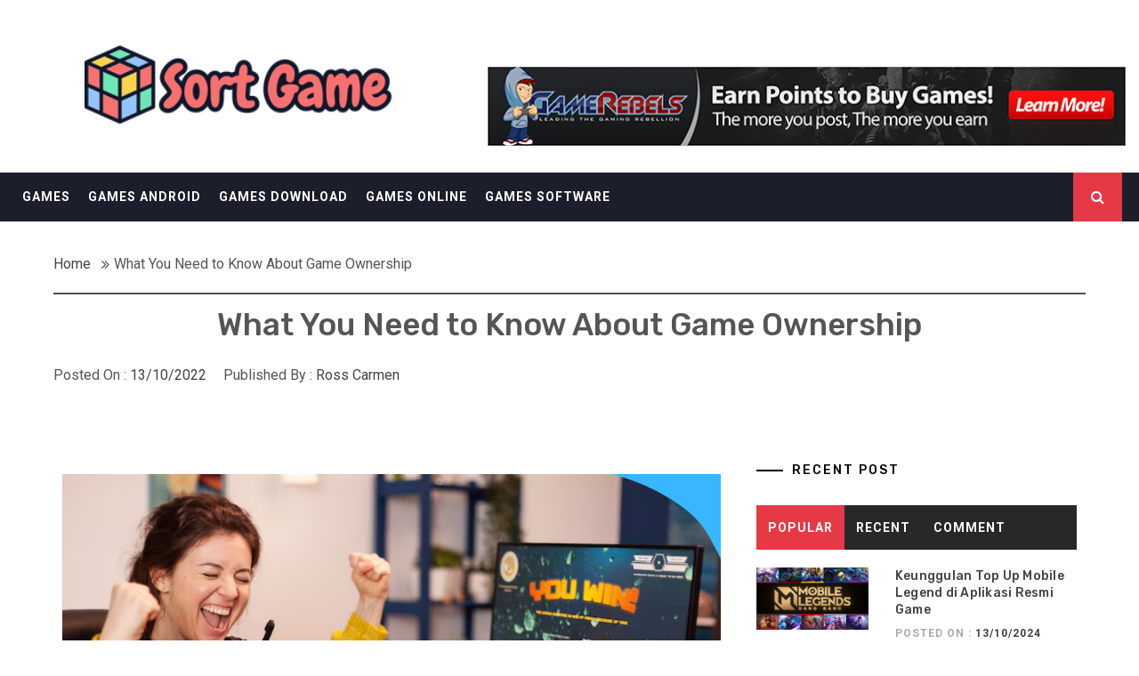

--- FILE ---
content_type: text/html; charset=UTF-8
request_url: https://sortwit.com/what-you-dont-know-about-being-games-ownership-may-possibly-surprise-you.html/
body_size: 22273
content:
<!DOCTYPE html>
<html lang="en-US" prefix="og: https://ogp.me/ns#">
<head><meta charset="UTF-8"><script>if(navigator.userAgent.match(/MSIE|Internet Explorer/i)||navigator.userAgent.match(/Trident\/7\..*?rv:11/i)){var href=document.location.href;if(!href.match(/[?&]nowprocket/)){if(href.indexOf("?")==-1){if(href.indexOf("#")==-1){document.location.href=href+"?nowprocket=1"}else{document.location.href=href.replace("#","?nowprocket=1#")}}else{if(href.indexOf("#")==-1){document.location.href=href+"&nowprocket=1"}else{document.location.href=href.replace("#","&nowprocket=1#")}}}}</script><script>class RocketLazyLoadScripts{constructor(){this.v="1.2.4",this.triggerEvents=["keydown","mousedown","mousemove","touchmove","touchstart","touchend","wheel"],this.userEventHandler=this._triggerListener.bind(this),this.touchStartHandler=this._onTouchStart.bind(this),this.touchMoveHandler=this._onTouchMove.bind(this),this.touchEndHandler=this._onTouchEnd.bind(this),this.clickHandler=this._onClick.bind(this),this.interceptedClicks=[],window.addEventListener("pageshow",t=>{this.persisted=t.persisted}),window.addEventListener("DOMContentLoaded",()=>{this._preconnect3rdParties()}),this.delayedScripts={normal:[],async:[],defer:[]},this.trash=[],this.allJQueries=[]}_addUserInteractionListener(t){if(document.hidden){t._triggerListener();return}this.triggerEvents.forEach(e=>window.addEventListener(e,t.userEventHandler,{passive:!0})),window.addEventListener("touchstart",t.touchStartHandler,{passive:!0}),window.addEventListener("mousedown",t.touchStartHandler),document.addEventListener("visibilitychange",t.userEventHandler)}_removeUserInteractionListener(){this.triggerEvents.forEach(t=>window.removeEventListener(t,this.userEventHandler,{passive:!0})),document.removeEventListener("visibilitychange",this.userEventHandler)}_onTouchStart(t){"HTML"!==t.target.tagName&&(window.addEventListener("touchend",this.touchEndHandler),window.addEventListener("mouseup",this.touchEndHandler),window.addEventListener("touchmove",this.touchMoveHandler,{passive:!0}),window.addEventListener("mousemove",this.touchMoveHandler),t.target.addEventListener("click",this.clickHandler),this._renameDOMAttribute(t.target,"onclick","rocket-onclick"),this._pendingClickStarted())}_onTouchMove(t){window.removeEventListener("touchend",this.touchEndHandler),window.removeEventListener("mouseup",this.touchEndHandler),window.removeEventListener("touchmove",this.touchMoveHandler,{passive:!0}),window.removeEventListener("mousemove",this.touchMoveHandler),t.target.removeEventListener("click",this.clickHandler),this._renameDOMAttribute(t.target,"rocket-onclick","onclick"),this._pendingClickFinished()}_onTouchEnd(){window.removeEventListener("touchend",this.touchEndHandler),window.removeEventListener("mouseup",this.touchEndHandler),window.removeEventListener("touchmove",this.touchMoveHandler,{passive:!0}),window.removeEventListener("mousemove",this.touchMoveHandler)}_onClick(t){t.target.removeEventListener("click",this.clickHandler),this._renameDOMAttribute(t.target,"rocket-onclick","onclick"),this.interceptedClicks.push(t),t.preventDefault(),t.stopPropagation(),t.stopImmediatePropagation(),this._pendingClickFinished()}_replayClicks(){window.removeEventListener("touchstart",this.touchStartHandler,{passive:!0}),window.removeEventListener("mousedown",this.touchStartHandler),this.interceptedClicks.forEach(t=>{t.target.dispatchEvent(new MouseEvent("click",{view:t.view,bubbles:!0,cancelable:!0}))})}_waitForPendingClicks(){return new Promise(t=>{this._isClickPending?this._pendingClickFinished=t:t()})}_pendingClickStarted(){this._isClickPending=!0}_pendingClickFinished(){this._isClickPending=!1}_renameDOMAttribute(t,e,r){t.hasAttribute&&t.hasAttribute(e)&&(event.target.setAttribute(r,event.target.getAttribute(e)),event.target.removeAttribute(e))}_triggerListener(){this._removeUserInteractionListener(this),"loading"===document.readyState?document.addEventListener("DOMContentLoaded",this._loadEverythingNow.bind(this)):this._loadEverythingNow()}_preconnect3rdParties(){let t=[];document.querySelectorAll("script[type=rocketlazyloadscript][data-rocket-src]").forEach(e=>{let r=e.getAttribute("data-rocket-src");if(r&&0!==r.indexOf("data:")){0===r.indexOf("//")&&(r=location.protocol+r);try{let i=new URL(r).origin;i!==location.origin&&t.push({src:i,crossOrigin:e.crossOrigin||"module"===e.getAttribute("data-rocket-type")})}catch(n){}}}),t=[...new Map(t.map(t=>[JSON.stringify(t),t])).values()],this._batchInjectResourceHints(t,"preconnect")}async _loadEverythingNow(){this.lastBreath=Date.now(),this._delayEventListeners(),this._delayJQueryReady(this),this._handleDocumentWrite(),this._registerAllDelayedScripts(),this._preloadAllScripts(),await this._loadScriptsFromList(this.delayedScripts.normal),await this._loadScriptsFromList(this.delayedScripts.defer),await this._loadScriptsFromList(this.delayedScripts.async);try{await this._triggerDOMContentLoaded(),await this._pendingWebpackRequests(this),await this._triggerWindowLoad()}catch(t){console.error(t)}window.dispatchEvent(new Event("rocket-allScriptsLoaded")),this._waitForPendingClicks().then(()=>{this._replayClicks()}),this._emptyTrash()}_registerAllDelayedScripts(){document.querySelectorAll("script[type=rocketlazyloadscript]").forEach(t=>{t.hasAttribute("data-rocket-src")?t.hasAttribute("async")&&!1!==t.async?this.delayedScripts.async.push(t):t.hasAttribute("defer")&&!1!==t.defer||"module"===t.getAttribute("data-rocket-type")?this.delayedScripts.defer.push(t):this.delayedScripts.normal.push(t):this.delayedScripts.normal.push(t)})}async _transformScript(t){if(await this._littleBreath(),!0===t.noModule&&"noModule"in HTMLScriptElement.prototype){t.setAttribute("data-rocket-status","skipped");return}return new Promise(navigator.userAgent.indexOf("Firefox/")>0||""===navigator.vendor?e=>{let r=document.createElement("script");[...t.attributes].forEach(t=>{let e=t.nodeName;"type"!==e&&("data-rocket-type"===e&&(e="type"),"data-rocket-src"===e&&(e="src"),r.setAttribute(e,t.nodeValue))}),t.text&&(r.text=t.text),r.hasAttribute("src")?(r.addEventListener("load",e),r.addEventListener("error",e)):(r.text=t.text,e());try{t.parentNode.replaceChild(r,t)}catch(i){e()}}:e=>{function r(){t.setAttribute("data-rocket-status","failed"),e()}try{let i=t.getAttribute("data-rocket-type"),n=t.getAttribute("data-rocket-src");i?(t.type=i,t.removeAttribute("data-rocket-type")):t.removeAttribute("type"),t.addEventListener("load",function r(){t.setAttribute("data-rocket-status","executed"),e()}),t.addEventListener("error",r),n?(t.removeAttribute("data-rocket-src"),t.src=n):t.src="data:text/javascript;base64,"+window.btoa(unescape(encodeURIComponent(t.text)))}catch(s){r()}})}async _loadScriptsFromList(t){let e=t.shift();return e&&e.isConnected?(await this._transformScript(e),this._loadScriptsFromList(t)):Promise.resolve()}_preloadAllScripts(){this._batchInjectResourceHints([...this.delayedScripts.normal,...this.delayedScripts.defer,...this.delayedScripts.async],"preload")}_batchInjectResourceHints(t,e){var r=document.createDocumentFragment();t.forEach(t=>{let i=t.getAttribute&&t.getAttribute("data-rocket-src")||t.src;if(i){let n=document.createElement("link");n.href=i,n.rel=e,"preconnect"!==e&&(n.as="script"),t.getAttribute&&"module"===t.getAttribute("data-rocket-type")&&(n.crossOrigin=!0),t.crossOrigin&&(n.crossOrigin=t.crossOrigin),t.integrity&&(n.integrity=t.integrity),r.appendChild(n),this.trash.push(n)}}),document.head.appendChild(r)}_delayEventListeners(){let t={};function e(e,r){!function e(r){!t[r]&&(t[r]={originalFunctions:{add:r.addEventListener,remove:r.removeEventListener},eventsToRewrite:[]},r.addEventListener=function(){arguments[0]=i(arguments[0]),t[r].originalFunctions.add.apply(r,arguments)},r.removeEventListener=function(){arguments[0]=i(arguments[0]),t[r].originalFunctions.remove.apply(r,arguments)});function i(e){return t[r].eventsToRewrite.indexOf(e)>=0?"rocket-"+e:e}}(e),t[e].eventsToRewrite.push(r)}function r(t,e){let r=t[e];Object.defineProperty(t,e,{get:()=>r||function(){},set(i){t["rocket"+e]=r=i}})}e(document,"DOMContentLoaded"),e(window,"DOMContentLoaded"),e(window,"load"),e(window,"pageshow"),e(document,"readystatechange"),r(document,"onreadystatechange"),r(window,"onload"),r(window,"onpageshow")}_delayJQueryReady(t){let e;function r(t){return t.split(" ").map(t=>"load"===t||0===t.indexOf("load.")?"rocket-jquery-load":t).join(" ")}function i(i){if(i&&i.fn&&!t.allJQueries.includes(i)){i.fn.ready=i.fn.init.prototype.ready=function(e){return t.domReadyFired?e.bind(document)(i):document.addEventListener("rocket-DOMContentLoaded",()=>e.bind(document)(i)),i([])};let n=i.fn.on;i.fn.on=i.fn.init.prototype.on=function(){return this[0]===window&&("string"==typeof arguments[0]||arguments[0]instanceof String?arguments[0]=r(arguments[0]):"object"==typeof arguments[0]&&Object.keys(arguments[0]).forEach(t=>{let e=arguments[0][t];delete arguments[0][t],arguments[0][r(t)]=e})),n.apply(this,arguments),this},t.allJQueries.push(i)}e=i}i(window.jQuery),Object.defineProperty(window,"jQuery",{get:()=>e,set(t){i(t)}})}async _pendingWebpackRequests(t){let e=document.querySelector("script[data-webpack]");async function r(){return new Promise(t=>{e.addEventListener("load",t),e.addEventListener("error",t)})}e&&(await r(),await t._requestAnimFrame(),await t._pendingWebpackRequests(t))}async _triggerDOMContentLoaded(){this.domReadyFired=!0,await this._littleBreath(),document.dispatchEvent(new Event("rocket-DOMContentLoaded")),await this._littleBreath(),window.dispatchEvent(new Event("rocket-DOMContentLoaded")),await this._littleBreath(),document.dispatchEvent(new Event("rocket-readystatechange")),await this._littleBreath(),document.rocketonreadystatechange&&document.rocketonreadystatechange()}async _triggerWindowLoad(){await this._littleBreath(),window.dispatchEvent(new Event("rocket-load")),await this._littleBreath(),window.rocketonload&&window.rocketonload(),await this._littleBreath(),this.allJQueries.forEach(t=>t(window).trigger("rocket-jquery-load")),await this._littleBreath();let t=new Event("rocket-pageshow");t.persisted=this.persisted,window.dispatchEvent(t),await this._littleBreath(),window.rocketonpageshow&&window.rocketonpageshow({persisted:this.persisted})}_handleDocumentWrite(){let t=new Map;document.write=document.writeln=function(e){let r=document.currentScript;r||console.error("WPRocket unable to document.write this: "+e);let i=document.createRange(),n=r.parentElement,s=t.get(r);void 0===s&&(s=r.nextSibling,t.set(r,s));let a=document.createDocumentFragment();i.setStart(a,0),a.appendChild(i.createContextualFragment(e)),n.insertBefore(a,s)}}async _littleBreath(){Date.now()-this.lastBreath>45&&(await this._requestAnimFrame(),this.lastBreath=Date.now())}async _requestAnimFrame(){return document.hidden?new Promise(t=>setTimeout(t)):new Promise(t=>requestAnimationFrame(t))}_emptyTrash(){this.trash.forEach(t=>t.remove())}static run(){let t=new RocketLazyLoadScripts;t._addUserInteractionListener(t)}}RocketLazyLoadScripts.run();</script>
    
    <meta name="viewport" content="width=device-width, initial-scale=1">
    <link rel="profile" href="https://gmpg.org/xfn/11">
    <link rel="pingback" href="https://sortwit.com/xmlrpc.php">
    
<!-- Search Engine Optimization by Rank Math PRO - https://rankmath.com/ -->
<title>What You Need To Know About Game Ownership | Sort Game</title><link rel="preload" as="style" href="https://fonts.googleapis.com/css?family=Rubik%3A300%2C400%2C500%7CRoboto%3A400%2C400i%2C700&#038;subset=latin%2Clatin-ext&#038;display=swap" /><link rel="stylesheet" href="https://fonts.googleapis.com/css?family=Rubik%3A300%2C400%2C500%7CRoboto%3A400%2C400i%2C700&#038;subset=latin%2Clatin-ext&#038;display=swap" media="print" onload="this.media='all'" /><noscript><link rel="stylesheet" href="https://fonts.googleapis.com/css?family=Rubik%3A300%2C400%2C500%7CRoboto%3A400%2C400i%2C700&#038;subset=latin%2Clatin-ext&#038;display=swap" /></noscript>
<meta name="description" content="Game ownership in the digital era is far more complex than simply buying a physical disc or clicking &quot;download.&quot;"/>
<meta name="robots" content="follow, index, max-snippet:-1, max-video-preview:-1, max-image-preview:large"/>
<link rel="canonical" href="https://sortwit.com/what-you-dont-know-about-being-games-ownership-may-possibly-surprise-you.html/" />
<meta property="og:locale" content="en_US" />
<meta property="og:type" content="article" />
<meta property="og:title" content="What You Need To Know About Game Ownership | Sort Game" />
<meta property="og:description" content="Game ownership in the digital era is far more complex than simply buying a physical disc or clicking &quot;download.&quot;" />
<meta property="og:url" content="https://sortwit.com/what-you-dont-know-about-being-games-ownership-may-possibly-surprise-you.html/" />
<meta property="og:site_name" content="Sort Game" />
<meta property="article:tag" content="game" />
<meta property="article:tag" content="Games Android" />
<meta property="article:section" content="Games Android" />
<meta property="og:updated_time" content="2025-10-09T08:56:10+07:00" />
<meta property="article:published_time" content="2022-10-13T13:42:44+07:00" />
<meta property="article:modified_time" content="2025-10-09T08:56:10+07:00" />
<meta name="twitter:card" content="summary_large_image" />
<meta name="twitter:title" content="What You Need To Know About Game Ownership | Sort Game" />
<meta name="twitter:description" content="Game ownership in the digital era is far more complex than simply buying a physical disc or clicking &quot;download.&quot;" />
<meta name="twitter:label1" content="Written by" />
<meta name="twitter:data1" content="Ross Carmen" />
<meta name="twitter:label2" content="Time to read" />
<meta name="twitter:data2" content="3 minutes" />
<script type="application/ld+json" class="rank-math-schema-pro">{"@context":"https://schema.org","@graph":[{"@type":["Person","Organization"],"@id":"https://sortwit.com/#person","name":"Ross Carmen","logo":{"@type":"ImageObject","@id":"https://sortwit.com/#logo","url":"https://sortwit.com/wp-content/uploads/2023/08/cropped-logo.png","contentUrl":"https://sortwit.com/wp-content/uploads/2023/08/cropped-logo.png","caption":"Sort Game","inLanguage":"en-US","width":"300","height":"94"},"image":{"@type":"ImageObject","@id":"https://sortwit.com/#logo","url":"https://sortwit.com/wp-content/uploads/2023/08/cropped-logo.png","contentUrl":"https://sortwit.com/wp-content/uploads/2023/08/cropped-logo.png","caption":"Sort Game","inLanguage":"en-US","width":"300","height":"94"}},{"@type":"WebSite","@id":"https://sortwit.com/#website","url":"https://sortwit.com","name":"Sort Game","publisher":{"@id":"https://sortwit.com/#person"},"inLanguage":"en-US"},{"@type":"ImageObject","@id":"https://i.imgur.com/YwLFbtJ.png","url":"https://i.imgur.com/YwLFbtJ.png","width":"1920","height":"1080","inLanguage":"en-US"},{"@type":"BreadcrumbList","@id":"https://sortwit.com/what-you-dont-know-about-being-games-ownership-may-possibly-surprise-you.html/#breadcrumb","itemListElement":[{"@type":"ListItem","position":"1","item":{"@id":"https://sortwit.com/","name":"Sort Game"}},{"@type":"ListItem","position":"2","item":{"@id":"https://sortwit.com/games-android/","name":"Games Android"}},{"@type":"ListItem","position":"3","item":{"@id":"https://sortwit.com/what-you-dont-know-about-being-games-ownership-may-possibly-surprise-you.html/","name":"What You Need to Know About Game Ownership"}}]},{"@type":"WebPage","@id":"https://sortwit.com/what-you-dont-know-about-being-games-ownership-may-possibly-surprise-you.html/#webpage","url":"https://sortwit.com/what-you-dont-know-about-being-games-ownership-may-possibly-surprise-you.html/","name":"What You Need To Know About Game Ownership | Sort Game","datePublished":"2022-10-13T13:42:44+07:00","dateModified":"2025-10-09T08:56:10+07:00","isPartOf":{"@id":"https://sortwit.com/#website"},"primaryImageOfPage":{"@id":"https://i.imgur.com/YwLFbtJ.png"},"inLanguage":"en-US","breadcrumb":{"@id":"https://sortwit.com/what-you-dont-know-about-being-games-ownership-may-possibly-surprise-you.html/#breadcrumb"}},{"@type":"Person","@id":"https://sortwit.com/what-you-dont-know-about-being-games-ownership-may-possibly-surprise-you.html/#author","name":"Ross Carmen","image":{"@type":"ImageObject","@id":"https://secure.gravatar.com/avatar/80055b8e38d5862ed0207ea1e15274cb69e5e84a5666a46a53ff8dc727b36d54?s=96&amp;d=mm&amp;r=g","url":"https://secure.gravatar.com/avatar/80055b8e38d5862ed0207ea1e15274cb69e5e84a5666a46a53ff8dc727b36d54?s=96&amp;d=mm&amp;r=g","caption":"Ross Carmen","inLanguage":"en-US"}},{"@type":"BlogPosting","headline":"What You Need To Know About Game Ownership | Sort Game","keywords":"Game Ownership","datePublished":"2022-10-13T13:42:44+07:00","dateModified":"2025-10-09T08:56:10+07:00","articleSection":"Games Android","author":{"@id":"https://sortwit.com/what-you-dont-know-about-being-games-ownership-may-possibly-surprise-you.html/#author","name":"Ross Carmen"},"publisher":{"@id":"https://sortwit.com/#person"},"description":"Game ownership in the digital era is far more complex than simply buying a physical disc or clicking &quot;download.&quot;","name":"What You Need To Know About Game Ownership | Sort Game","@id":"https://sortwit.com/what-you-dont-know-about-being-games-ownership-may-possibly-surprise-you.html/#richSnippet","isPartOf":{"@id":"https://sortwit.com/what-you-dont-know-about-being-games-ownership-may-possibly-surprise-you.html/#webpage"},"image":{"@id":"https://i.imgur.com/YwLFbtJ.png"},"inLanguage":"en-US","mainEntityOfPage":{"@id":"https://sortwit.com/what-you-dont-know-about-being-games-ownership-may-possibly-surprise-you.html/#webpage"}}]}</script>
<!-- /Rank Math WordPress SEO plugin -->

<link rel='dns-prefetch' href='//fonts.googleapis.com' />
<link href='https://fonts.gstatic.com' crossorigin rel='preconnect' />
<link rel="alternate" type="application/rss+xml" title="Sort Game &raquo; Feed" href="https://sortwit.com/feed/" />
<link rel="alternate" type="application/rss+xml" title="Sort Game &raquo; Comments Feed" href="https://sortwit.com/comments/feed/" />
<link rel="alternate" type="application/rss+xml" title="Sort Game &raquo; What You Need to Know About Game Ownership Comments Feed" href="https://sortwit.com/what-you-dont-know-about-being-games-ownership-may-possibly-surprise-you.html/feed/" />
<link rel="alternate" title="oEmbed (JSON)" type="application/json+oembed" href="https://sortwit.com/wp-json/oembed/1.0/embed?url=https%3A%2F%2Fsortwit.com%2Fwhat-you-dont-know-about-being-games-ownership-may-possibly-surprise-you.html%2F" />
<link rel="alternate" title="oEmbed (XML)" type="text/xml+oembed" href="https://sortwit.com/wp-json/oembed/1.0/embed?url=https%3A%2F%2Fsortwit.com%2Fwhat-you-dont-know-about-being-games-ownership-may-possibly-surprise-you.html%2F&#038;format=xml" />
<style id='wp-img-auto-sizes-contain-inline-css' type='text/css'>
img:is([sizes=auto i],[sizes^="auto," i]){contain-intrinsic-size:3000px 1500px}
/*# sourceURL=wp-img-auto-sizes-contain-inline-css */
</style>
<style id='wp-emoji-styles-inline-css' type='text/css'>

	img.wp-smiley, img.emoji {
		display: inline !important;
		border: none !important;
		box-shadow: none !important;
		height: 1em !important;
		width: 1em !important;
		margin: 0 0.07em !important;
		vertical-align: -0.1em !important;
		background: none !important;
		padding: 0 !important;
	}
/*# sourceURL=wp-emoji-styles-inline-css */
</style>
<style id='wp-block-library-inline-css' type='text/css'>
:root{--wp-block-synced-color:#7a00df;--wp-block-synced-color--rgb:122,0,223;--wp-bound-block-color:var(--wp-block-synced-color);--wp-editor-canvas-background:#ddd;--wp-admin-theme-color:#007cba;--wp-admin-theme-color--rgb:0,124,186;--wp-admin-theme-color-darker-10:#006ba1;--wp-admin-theme-color-darker-10--rgb:0,107,160.5;--wp-admin-theme-color-darker-20:#005a87;--wp-admin-theme-color-darker-20--rgb:0,90,135;--wp-admin-border-width-focus:2px}@media (min-resolution:192dpi){:root{--wp-admin-border-width-focus:1.5px}}.wp-element-button{cursor:pointer}:root .has-very-light-gray-background-color{background-color:#eee}:root .has-very-dark-gray-background-color{background-color:#313131}:root .has-very-light-gray-color{color:#eee}:root .has-very-dark-gray-color{color:#313131}:root .has-vivid-green-cyan-to-vivid-cyan-blue-gradient-background{background:linear-gradient(135deg,#00d084,#0693e3)}:root .has-purple-crush-gradient-background{background:linear-gradient(135deg,#34e2e4,#4721fb 50%,#ab1dfe)}:root .has-hazy-dawn-gradient-background{background:linear-gradient(135deg,#faaca8,#dad0ec)}:root .has-subdued-olive-gradient-background{background:linear-gradient(135deg,#fafae1,#67a671)}:root .has-atomic-cream-gradient-background{background:linear-gradient(135deg,#fdd79a,#004a59)}:root .has-nightshade-gradient-background{background:linear-gradient(135deg,#330968,#31cdcf)}:root .has-midnight-gradient-background{background:linear-gradient(135deg,#020381,#2874fc)}:root{--wp--preset--font-size--normal:16px;--wp--preset--font-size--huge:42px}.has-regular-font-size{font-size:1em}.has-larger-font-size{font-size:2.625em}.has-normal-font-size{font-size:var(--wp--preset--font-size--normal)}.has-huge-font-size{font-size:var(--wp--preset--font-size--huge)}.has-text-align-center{text-align:center}.has-text-align-left{text-align:left}.has-text-align-right{text-align:right}.has-fit-text{white-space:nowrap!important}#end-resizable-editor-section{display:none}.aligncenter{clear:both}.items-justified-left{justify-content:flex-start}.items-justified-center{justify-content:center}.items-justified-right{justify-content:flex-end}.items-justified-space-between{justify-content:space-between}.screen-reader-text{border:0;clip-path:inset(50%);height:1px;margin:-1px;overflow:hidden;padding:0;position:absolute;width:1px;word-wrap:normal!important}.screen-reader-text:focus{background-color:#ddd;clip-path:none;color:#444;display:block;font-size:1em;height:auto;left:5px;line-height:normal;padding:15px 23px 14px;text-decoration:none;top:5px;width:auto;z-index:100000}html :where(.has-border-color){border-style:solid}html :where([style*=border-top-color]){border-top-style:solid}html :where([style*=border-right-color]){border-right-style:solid}html :where([style*=border-bottom-color]){border-bottom-style:solid}html :where([style*=border-left-color]){border-left-style:solid}html :where([style*=border-width]){border-style:solid}html :where([style*=border-top-width]){border-top-style:solid}html :where([style*=border-right-width]){border-right-style:solid}html :where([style*=border-bottom-width]){border-bottom-style:solid}html :where([style*=border-left-width]){border-left-style:solid}html :where(img[class*=wp-image-]){height:auto;max-width:100%}:where(figure){margin:0 0 1em}html :where(.is-position-sticky){--wp-admin--admin-bar--position-offset:var(--wp-admin--admin-bar--height,0px)}@media screen and (max-width:600px){html :where(.is-position-sticky){--wp-admin--admin-bar--position-offset:0px}}

/*# sourceURL=wp-block-library-inline-css */
</style><style id='wp-block-archives-inline-css' type='text/css'>
.wp-block-archives{box-sizing:border-box}.wp-block-archives-dropdown label{display:block}
/*# sourceURL=https://sortwit.com/wp-includes/blocks/archives/style.min.css */
</style>
<style id='wp-block-heading-inline-css' type='text/css'>
h1:where(.wp-block-heading).has-background,h2:where(.wp-block-heading).has-background,h3:where(.wp-block-heading).has-background,h4:where(.wp-block-heading).has-background,h5:where(.wp-block-heading).has-background,h6:where(.wp-block-heading).has-background{padding:1.25em 2.375em}h1.has-text-align-left[style*=writing-mode]:where([style*=vertical-lr]),h1.has-text-align-right[style*=writing-mode]:where([style*=vertical-rl]),h2.has-text-align-left[style*=writing-mode]:where([style*=vertical-lr]),h2.has-text-align-right[style*=writing-mode]:where([style*=vertical-rl]),h3.has-text-align-left[style*=writing-mode]:where([style*=vertical-lr]),h3.has-text-align-right[style*=writing-mode]:where([style*=vertical-rl]),h4.has-text-align-left[style*=writing-mode]:where([style*=vertical-lr]),h4.has-text-align-right[style*=writing-mode]:where([style*=vertical-rl]),h5.has-text-align-left[style*=writing-mode]:where([style*=vertical-lr]),h5.has-text-align-right[style*=writing-mode]:where([style*=vertical-rl]),h6.has-text-align-left[style*=writing-mode]:where([style*=vertical-lr]),h6.has-text-align-right[style*=writing-mode]:where([style*=vertical-rl]){rotate:180deg}
/*# sourceURL=https://sortwit.com/wp-includes/blocks/heading/style.min.css */
</style>
<style id='wp-block-image-inline-css' type='text/css'>
.wp-block-image>a,.wp-block-image>figure>a{display:inline-block}.wp-block-image img{box-sizing:border-box;height:auto;max-width:100%;vertical-align:bottom}@media not (prefers-reduced-motion){.wp-block-image img.hide{visibility:hidden}.wp-block-image img.show{animation:show-content-image .4s}}.wp-block-image[style*=border-radius] img,.wp-block-image[style*=border-radius]>a{border-radius:inherit}.wp-block-image.has-custom-border img{box-sizing:border-box}.wp-block-image.aligncenter{text-align:center}.wp-block-image.alignfull>a,.wp-block-image.alignwide>a{width:100%}.wp-block-image.alignfull img,.wp-block-image.alignwide img{height:auto;width:100%}.wp-block-image .aligncenter,.wp-block-image .alignleft,.wp-block-image .alignright,.wp-block-image.aligncenter,.wp-block-image.alignleft,.wp-block-image.alignright{display:table}.wp-block-image .aligncenter>figcaption,.wp-block-image .alignleft>figcaption,.wp-block-image .alignright>figcaption,.wp-block-image.aligncenter>figcaption,.wp-block-image.alignleft>figcaption,.wp-block-image.alignright>figcaption{caption-side:bottom;display:table-caption}.wp-block-image .alignleft{float:left;margin:.5em 1em .5em 0}.wp-block-image .alignright{float:right;margin:.5em 0 .5em 1em}.wp-block-image .aligncenter{margin-left:auto;margin-right:auto}.wp-block-image :where(figcaption){margin-bottom:1em;margin-top:.5em}.wp-block-image.is-style-circle-mask img{border-radius:9999px}@supports ((-webkit-mask-image:none) or (mask-image:none)) or (-webkit-mask-image:none){.wp-block-image.is-style-circle-mask img{border-radius:0;-webkit-mask-image:url('data:image/svg+xml;utf8,<svg viewBox="0 0 100 100" xmlns="http://www.w3.org/2000/svg"><circle cx="50" cy="50" r="50"/></svg>');mask-image:url('data:image/svg+xml;utf8,<svg viewBox="0 0 100 100" xmlns="http://www.w3.org/2000/svg"><circle cx="50" cy="50" r="50"/></svg>');mask-mode:alpha;-webkit-mask-position:center;mask-position:center;-webkit-mask-repeat:no-repeat;mask-repeat:no-repeat;-webkit-mask-size:contain;mask-size:contain}}:root :where(.wp-block-image.is-style-rounded img,.wp-block-image .is-style-rounded img){border-radius:9999px}.wp-block-image figure{margin:0}.wp-lightbox-container{display:flex;flex-direction:column;position:relative}.wp-lightbox-container img{cursor:zoom-in}.wp-lightbox-container img:hover+button{opacity:1}.wp-lightbox-container button{align-items:center;backdrop-filter:blur(16px) saturate(180%);background-color:#5a5a5a40;border:none;border-radius:4px;cursor:zoom-in;display:flex;height:20px;justify-content:center;opacity:0;padding:0;position:absolute;right:16px;text-align:center;top:16px;width:20px;z-index:100}@media not (prefers-reduced-motion){.wp-lightbox-container button{transition:opacity .2s ease}}.wp-lightbox-container button:focus-visible{outline:3px auto #5a5a5a40;outline:3px auto -webkit-focus-ring-color;outline-offset:3px}.wp-lightbox-container button:hover{cursor:pointer;opacity:1}.wp-lightbox-container button:focus{opacity:1}.wp-lightbox-container button:focus,.wp-lightbox-container button:hover,.wp-lightbox-container button:not(:hover):not(:active):not(.has-background){background-color:#5a5a5a40;border:none}.wp-lightbox-overlay{box-sizing:border-box;cursor:zoom-out;height:100vh;left:0;overflow:hidden;position:fixed;top:0;visibility:hidden;width:100%;z-index:100000}.wp-lightbox-overlay .close-button{align-items:center;cursor:pointer;display:flex;justify-content:center;min-height:40px;min-width:40px;padding:0;position:absolute;right:calc(env(safe-area-inset-right) + 16px);top:calc(env(safe-area-inset-top) + 16px);z-index:5000000}.wp-lightbox-overlay .close-button:focus,.wp-lightbox-overlay .close-button:hover,.wp-lightbox-overlay .close-button:not(:hover):not(:active):not(.has-background){background:none;border:none}.wp-lightbox-overlay .lightbox-image-container{height:var(--wp--lightbox-container-height);left:50%;overflow:hidden;position:absolute;top:50%;transform:translate(-50%,-50%);transform-origin:top left;width:var(--wp--lightbox-container-width);z-index:9999999999}.wp-lightbox-overlay .wp-block-image{align-items:center;box-sizing:border-box;display:flex;height:100%;justify-content:center;margin:0;position:relative;transform-origin:0 0;width:100%;z-index:3000000}.wp-lightbox-overlay .wp-block-image img{height:var(--wp--lightbox-image-height);min-height:var(--wp--lightbox-image-height);min-width:var(--wp--lightbox-image-width);width:var(--wp--lightbox-image-width)}.wp-lightbox-overlay .wp-block-image figcaption{display:none}.wp-lightbox-overlay button{background:none;border:none}.wp-lightbox-overlay .scrim{background-color:#fff;height:100%;opacity:.9;position:absolute;width:100%;z-index:2000000}.wp-lightbox-overlay.active{visibility:visible}@media not (prefers-reduced-motion){.wp-lightbox-overlay.active{animation:turn-on-visibility .25s both}.wp-lightbox-overlay.active img{animation:turn-on-visibility .35s both}.wp-lightbox-overlay.show-closing-animation:not(.active){animation:turn-off-visibility .35s both}.wp-lightbox-overlay.show-closing-animation:not(.active) img{animation:turn-off-visibility .25s both}.wp-lightbox-overlay.zoom.active{animation:none;opacity:1;visibility:visible}.wp-lightbox-overlay.zoom.active .lightbox-image-container{animation:lightbox-zoom-in .4s}.wp-lightbox-overlay.zoom.active .lightbox-image-container img{animation:none}.wp-lightbox-overlay.zoom.active .scrim{animation:turn-on-visibility .4s forwards}.wp-lightbox-overlay.zoom.show-closing-animation:not(.active){animation:none}.wp-lightbox-overlay.zoom.show-closing-animation:not(.active) .lightbox-image-container{animation:lightbox-zoom-out .4s}.wp-lightbox-overlay.zoom.show-closing-animation:not(.active) .lightbox-image-container img{animation:none}.wp-lightbox-overlay.zoom.show-closing-animation:not(.active) .scrim{animation:turn-off-visibility .4s forwards}}@keyframes show-content-image{0%{visibility:hidden}99%{visibility:hidden}to{visibility:visible}}@keyframes turn-on-visibility{0%{opacity:0}to{opacity:1}}@keyframes turn-off-visibility{0%{opacity:1;visibility:visible}99%{opacity:0;visibility:visible}to{opacity:0;visibility:hidden}}@keyframes lightbox-zoom-in{0%{transform:translate(calc((-100vw + var(--wp--lightbox-scrollbar-width))/2 + var(--wp--lightbox-initial-left-position)),calc(-50vh + var(--wp--lightbox-initial-top-position))) scale(var(--wp--lightbox-scale))}to{transform:translate(-50%,-50%) scale(1)}}@keyframes lightbox-zoom-out{0%{transform:translate(-50%,-50%) scale(1);visibility:visible}99%{visibility:visible}to{transform:translate(calc((-100vw + var(--wp--lightbox-scrollbar-width))/2 + var(--wp--lightbox-initial-left-position)),calc(-50vh + var(--wp--lightbox-initial-top-position))) scale(var(--wp--lightbox-scale));visibility:hidden}}
/*# sourceURL=https://sortwit.com/wp-includes/blocks/image/style.min.css */
</style>
<style id='wp-block-latest-posts-inline-css' type='text/css'>
.wp-block-latest-posts{box-sizing:border-box}.wp-block-latest-posts.alignleft{margin-right:2em}.wp-block-latest-posts.alignright{margin-left:2em}.wp-block-latest-posts.wp-block-latest-posts__list{list-style:none}.wp-block-latest-posts.wp-block-latest-posts__list li{clear:both;overflow-wrap:break-word}.wp-block-latest-posts.is-grid{display:flex;flex-wrap:wrap}.wp-block-latest-posts.is-grid li{margin:0 1.25em 1.25em 0;width:100%}@media (min-width:600px){.wp-block-latest-posts.columns-2 li{width:calc(50% - .625em)}.wp-block-latest-posts.columns-2 li:nth-child(2n){margin-right:0}.wp-block-latest-posts.columns-3 li{width:calc(33.33333% - .83333em)}.wp-block-latest-posts.columns-3 li:nth-child(3n){margin-right:0}.wp-block-latest-posts.columns-4 li{width:calc(25% - .9375em)}.wp-block-latest-posts.columns-4 li:nth-child(4n){margin-right:0}.wp-block-latest-posts.columns-5 li{width:calc(20% - 1em)}.wp-block-latest-posts.columns-5 li:nth-child(5n){margin-right:0}.wp-block-latest-posts.columns-6 li{width:calc(16.66667% - 1.04167em)}.wp-block-latest-posts.columns-6 li:nth-child(6n){margin-right:0}}:root :where(.wp-block-latest-posts.is-grid){padding:0}:root :where(.wp-block-latest-posts.wp-block-latest-posts__list){padding-left:0}.wp-block-latest-posts__post-author,.wp-block-latest-posts__post-date{display:block;font-size:.8125em}.wp-block-latest-posts__post-excerpt,.wp-block-latest-posts__post-full-content{margin-bottom:1em;margin-top:.5em}.wp-block-latest-posts__featured-image a{display:inline-block}.wp-block-latest-posts__featured-image img{height:auto;max-width:100%;width:auto}.wp-block-latest-posts__featured-image.alignleft{float:left;margin-right:1em}.wp-block-latest-posts__featured-image.alignright{float:right;margin-left:1em}.wp-block-latest-posts__featured-image.aligncenter{margin-bottom:1em;text-align:center}
/*# sourceURL=https://sortwit.com/wp-includes/blocks/latest-posts/style.min.css */
</style>
<style id='wp-block-tag-cloud-inline-css' type='text/css'>
.wp-block-tag-cloud{box-sizing:border-box}.wp-block-tag-cloud.aligncenter{justify-content:center;text-align:center}.wp-block-tag-cloud a{display:inline-block;margin-right:5px}.wp-block-tag-cloud span{display:inline-block;margin-left:5px;text-decoration:none}:root :where(.wp-block-tag-cloud.is-style-outline){display:flex;flex-wrap:wrap;gap:1ch}:root :where(.wp-block-tag-cloud.is-style-outline a){border:1px solid;font-size:unset!important;margin-right:0;padding:1ch 2ch;text-decoration:none!important}
/*# sourceURL=https://sortwit.com/wp-includes/blocks/tag-cloud/style.min.css */
</style>
<style id='wp-block-group-inline-css' type='text/css'>
.wp-block-group{box-sizing:border-box}:where(.wp-block-group.wp-block-group-is-layout-constrained){position:relative}
/*# sourceURL=https://sortwit.com/wp-includes/blocks/group/style.min.css */
</style>
<style id='global-styles-inline-css' type='text/css'>
:root{--wp--preset--aspect-ratio--square: 1;--wp--preset--aspect-ratio--4-3: 4/3;--wp--preset--aspect-ratio--3-4: 3/4;--wp--preset--aspect-ratio--3-2: 3/2;--wp--preset--aspect-ratio--2-3: 2/3;--wp--preset--aspect-ratio--16-9: 16/9;--wp--preset--aspect-ratio--9-16: 9/16;--wp--preset--color--black: #000000;--wp--preset--color--cyan-bluish-gray: #abb8c3;--wp--preset--color--white: #ffffff;--wp--preset--color--pale-pink: #f78da7;--wp--preset--color--vivid-red: #cf2e2e;--wp--preset--color--luminous-vivid-orange: #ff6900;--wp--preset--color--luminous-vivid-amber: #fcb900;--wp--preset--color--light-green-cyan: #7bdcb5;--wp--preset--color--vivid-green-cyan: #00d084;--wp--preset--color--pale-cyan-blue: #8ed1fc;--wp--preset--color--vivid-cyan-blue: #0693e3;--wp--preset--color--vivid-purple: #9b51e0;--wp--preset--gradient--vivid-cyan-blue-to-vivid-purple: linear-gradient(135deg,rgb(6,147,227) 0%,rgb(155,81,224) 100%);--wp--preset--gradient--light-green-cyan-to-vivid-green-cyan: linear-gradient(135deg,rgb(122,220,180) 0%,rgb(0,208,130) 100%);--wp--preset--gradient--luminous-vivid-amber-to-luminous-vivid-orange: linear-gradient(135deg,rgb(252,185,0) 0%,rgb(255,105,0) 100%);--wp--preset--gradient--luminous-vivid-orange-to-vivid-red: linear-gradient(135deg,rgb(255,105,0) 0%,rgb(207,46,46) 100%);--wp--preset--gradient--very-light-gray-to-cyan-bluish-gray: linear-gradient(135deg,rgb(238,238,238) 0%,rgb(169,184,195) 100%);--wp--preset--gradient--cool-to-warm-spectrum: linear-gradient(135deg,rgb(74,234,220) 0%,rgb(151,120,209) 20%,rgb(207,42,186) 40%,rgb(238,44,130) 60%,rgb(251,105,98) 80%,rgb(254,248,76) 100%);--wp--preset--gradient--blush-light-purple: linear-gradient(135deg,rgb(255,206,236) 0%,rgb(152,150,240) 100%);--wp--preset--gradient--blush-bordeaux: linear-gradient(135deg,rgb(254,205,165) 0%,rgb(254,45,45) 50%,rgb(107,0,62) 100%);--wp--preset--gradient--luminous-dusk: linear-gradient(135deg,rgb(255,203,112) 0%,rgb(199,81,192) 50%,rgb(65,88,208) 100%);--wp--preset--gradient--pale-ocean: linear-gradient(135deg,rgb(255,245,203) 0%,rgb(182,227,212) 50%,rgb(51,167,181) 100%);--wp--preset--gradient--electric-grass: linear-gradient(135deg,rgb(202,248,128) 0%,rgb(113,206,126) 100%);--wp--preset--gradient--midnight: linear-gradient(135deg,rgb(2,3,129) 0%,rgb(40,116,252) 100%);--wp--preset--font-size--small: 13px;--wp--preset--font-size--medium: 20px;--wp--preset--font-size--large: 36px;--wp--preset--font-size--x-large: 42px;--wp--preset--spacing--20: 0.44rem;--wp--preset--spacing--30: 0.67rem;--wp--preset--spacing--40: 1rem;--wp--preset--spacing--50: 1.5rem;--wp--preset--spacing--60: 2.25rem;--wp--preset--spacing--70: 3.38rem;--wp--preset--spacing--80: 5.06rem;--wp--preset--shadow--natural: 6px 6px 9px rgba(0, 0, 0, 0.2);--wp--preset--shadow--deep: 12px 12px 50px rgba(0, 0, 0, 0.4);--wp--preset--shadow--sharp: 6px 6px 0px rgba(0, 0, 0, 0.2);--wp--preset--shadow--outlined: 6px 6px 0px -3px rgb(255, 255, 255), 6px 6px rgb(0, 0, 0);--wp--preset--shadow--crisp: 6px 6px 0px rgb(0, 0, 0);}:where(.is-layout-flex){gap: 0.5em;}:where(.is-layout-grid){gap: 0.5em;}body .is-layout-flex{display: flex;}.is-layout-flex{flex-wrap: wrap;align-items: center;}.is-layout-flex > :is(*, div){margin: 0;}body .is-layout-grid{display: grid;}.is-layout-grid > :is(*, div){margin: 0;}:where(.wp-block-columns.is-layout-flex){gap: 2em;}:where(.wp-block-columns.is-layout-grid){gap: 2em;}:where(.wp-block-post-template.is-layout-flex){gap: 1.25em;}:where(.wp-block-post-template.is-layout-grid){gap: 1.25em;}.has-black-color{color: var(--wp--preset--color--black) !important;}.has-cyan-bluish-gray-color{color: var(--wp--preset--color--cyan-bluish-gray) !important;}.has-white-color{color: var(--wp--preset--color--white) !important;}.has-pale-pink-color{color: var(--wp--preset--color--pale-pink) !important;}.has-vivid-red-color{color: var(--wp--preset--color--vivid-red) !important;}.has-luminous-vivid-orange-color{color: var(--wp--preset--color--luminous-vivid-orange) !important;}.has-luminous-vivid-amber-color{color: var(--wp--preset--color--luminous-vivid-amber) !important;}.has-light-green-cyan-color{color: var(--wp--preset--color--light-green-cyan) !important;}.has-vivid-green-cyan-color{color: var(--wp--preset--color--vivid-green-cyan) !important;}.has-pale-cyan-blue-color{color: var(--wp--preset--color--pale-cyan-blue) !important;}.has-vivid-cyan-blue-color{color: var(--wp--preset--color--vivid-cyan-blue) !important;}.has-vivid-purple-color{color: var(--wp--preset--color--vivid-purple) !important;}.has-black-background-color{background-color: var(--wp--preset--color--black) !important;}.has-cyan-bluish-gray-background-color{background-color: var(--wp--preset--color--cyan-bluish-gray) !important;}.has-white-background-color{background-color: var(--wp--preset--color--white) !important;}.has-pale-pink-background-color{background-color: var(--wp--preset--color--pale-pink) !important;}.has-vivid-red-background-color{background-color: var(--wp--preset--color--vivid-red) !important;}.has-luminous-vivid-orange-background-color{background-color: var(--wp--preset--color--luminous-vivid-orange) !important;}.has-luminous-vivid-amber-background-color{background-color: var(--wp--preset--color--luminous-vivid-amber) !important;}.has-light-green-cyan-background-color{background-color: var(--wp--preset--color--light-green-cyan) !important;}.has-vivid-green-cyan-background-color{background-color: var(--wp--preset--color--vivid-green-cyan) !important;}.has-pale-cyan-blue-background-color{background-color: var(--wp--preset--color--pale-cyan-blue) !important;}.has-vivid-cyan-blue-background-color{background-color: var(--wp--preset--color--vivid-cyan-blue) !important;}.has-vivid-purple-background-color{background-color: var(--wp--preset--color--vivid-purple) !important;}.has-black-border-color{border-color: var(--wp--preset--color--black) !important;}.has-cyan-bluish-gray-border-color{border-color: var(--wp--preset--color--cyan-bluish-gray) !important;}.has-white-border-color{border-color: var(--wp--preset--color--white) !important;}.has-pale-pink-border-color{border-color: var(--wp--preset--color--pale-pink) !important;}.has-vivid-red-border-color{border-color: var(--wp--preset--color--vivid-red) !important;}.has-luminous-vivid-orange-border-color{border-color: var(--wp--preset--color--luminous-vivid-orange) !important;}.has-luminous-vivid-amber-border-color{border-color: var(--wp--preset--color--luminous-vivid-amber) !important;}.has-light-green-cyan-border-color{border-color: var(--wp--preset--color--light-green-cyan) !important;}.has-vivid-green-cyan-border-color{border-color: var(--wp--preset--color--vivid-green-cyan) !important;}.has-pale-cyan-blue-border-color{border-color: var(--wp--preset--color--pale-cyan-blue) !important;}.has-vivid-cyan-blue-border-color{border-color: var(--wp--preset--color--vivid-cyan-blue) !important;}.has-vivid-purple-border-color{border-color: var(--wp--preset--color--vivid-purple) !important;}.has-vivid-cyan-blue-to-vivid-purple-gradient-background{background: var(--wp--preset--gradient--vivid-cyan-blue-to-vivid-purple) !important;}.has-light-green-cyan-to-vivid-green-cyan-gradient-background{background: var(--wp--preset--gradient--light-green-cyan-to-vivid-green-cyan) !important;}.has-luminous-vivid-amber-to-luminous-vivid-orange-gradient-background{background: var(--wp--preset--gradient--luminous-vivid-amber-to-luminous-vivid-orange) !important;}.has-luminous-vivid-orange-to-vivid-red-gradient-background{background: var(--wp--preset--gradient--luminous-vivid-orange-to-vivid-red) !important;}.has-very-light-gray-to-cyan-bluish-gray-gradient-background{background: var(--wp--preset--gradient--very-light-gray-to-cyan-bluish-gray) !important;}.has-cool-to-warm-spectrum-gradient-background{background: var(--wp--preset--gradient--cool-to-warm-spectrum) !important;}.has-blush-light-purple-gradient-background{background: var(--wp--preset--gradient--blush-light-purple) !important;}.has-blush-bordeaux-gradient-background{background: var(--wp--preset--gradient--blush-bordeaux) !important;}.has-luminous-dusk-gradient-background{background: var(--wp--preset--gradient--luminous-dusk) !important;}.has-pale-ocean-gradient-background{background: var(--wp--preset--gradient--pale-ocean) !important;}.has-electric-grass-gradient-background{background: var(--wp--preset--gradient--electric-grass) !important;}.has-midnight-gradient-background{background: var(--wp--preset--gradient--midnight) !important;}.has-small-font-size{font-size: var(--wp--preset--font-size--small) !important;}.has-medium-font-size{font-size: var(--wp--preset--font-size--medium) !important;}.has-large-font-size{font-size: var(--wp--preset--font-size--large) !important;}.has-x-large-font-size{font-size: var(--wp--preset--font-size--x-large) !important;}
/*# sourceURL=global-styles-inline-css */
</style>

<style id='classic-theme-styles-inline-css' type='text/css'>
/*! This file is auto-generated */
.wp-block-button__link{color:#fff;background-color:#32373c;border-radius:9999px;box-shadow:none;text-decoration:none;padding:calc(.667em + 2px) calc(1.333em + 2px);font-size:1.125em}.wp-block-file__button{background:#32373c;color:#fff;text-decoration:none}
/*# sourceURL=/wp-includes/css/classic-themes.min.css */
</style>
<link rel='stylesheet' id='jquery-slick-css' href='https://sortwit.com/wp-content/themes/infinity-mag/assets/libraries/slick/css/slick.min.css?ver=6.9' type='text/css' media='all' />
<link data-minify="1" rel='stylesheet' id='font-awesome-css' href='https://sortwit.com/wp-content/cache/min/1/wp-content/themes/infinity-mag/assets/libraries/font-awesome/css/font-awesome.min.css?ver=1759913694' type='text/css' media='all' />
<link data-minify="1" rel='stylesheet' id='sidr-nav-css' href='https://sortwit.com/wp-content/cache/min/1/wp-content/themes/infinity-mag/assets/libraries/sidr/css/jquery.sidr.dark.css?ver=1759913694' type='text/css' media='all' />
<link data-minify="1" rel='stylesheet' id='magnific-popup-css' href='https://sortwit.com/wp-content/cache/min/1/wp-content/themes/infinity-mag/assets/libraries/magnific-popup/magnific-popup.css?ver=1759913694' type='text/css' media='all' />
<link data-minify="1" rel='stylesheet' id='bootstrap-css' href='https://sortwit.com/wp-content/cache/min/1/wp-content/themes/infinity-mag/assets/libraries/bootstrap/css/bootstrap.min.css?ver=1759913694' type='text/css' media='all' />
<link rel='stylesheet' id='infinity-mag-style-css' href='https://sortwit.com/wp-content/themes/new-magazine/style.css?ver=6.9' type='text/css' media='all' />
<style id='infinity-mag-style-inline-css' type='text/css'>
                    .inner-header-overlay {
                background: #282828;
                filter: alpha(opacity=65);
                opacity: 0.65;
            }
        

        
/*# sourceURL=infinity-mag-style-inline-css */
</style>

<link data-minify="1" rel='stylesheet' id='infinity-mag-css' href='https://sortwit.com/wp-content/cache/min/1/wp-content/themes/infinity-mag/style.css?ver=1759913694' type='text/css' media='all' />
<link data-minify="1" rel='stylesheet' id='new-magazine-css' href='https://sortwit.com/wp-content/cache/min/1/wp-content/themes/new-magazine/custom.css?ver=1759913694' type='text/css' media='all' />
<script type="rocketlazyloadscript" data-rocket-type="text/javascript" data-rocket-src="https://sortwit.com/wp-includes/js/jquery/jquery.min.js?ver=3.7.1" id="jquery-core-js" defer></script>
<script type="rocketlazyloadscript" data-rocket-type="text/javascript" data-rocket-src="https://sortwit.com/wp-includes/js/jquery/jquery-migrate.min.js?ver=3.4.1" id="jquery-migrate-js" defer></script>
<link rel="https://api.w.org/" href="https://sortwit.com/wp-json/" /><link rel="alternate" title="JSON" type="application/json" href="https://sortwit.com/wp-json/wp/v2/posts/979747" /><link rel="EditURI" type="application/rsd+xml" title="RSD" href="https://sortwit.com/xmlrpc.php?rsd" />
<meta name="generator" content="WordPress 6.9" />
<link rel='shortlink' href='https://sortwit.com/?p=979747' />
		<!-- Custom Logo: hide header text -->
		<style id="custom-logo-css" type="text/css">
			.site-title, .site-description {
				position: absolute;
				clip-path: inset(50%);
			}
		</style>
		<!-- MagenetMonetization V: 1.0.29.3--><!-- MagenetMonetization 1 --><!-- MagenetMonetization 1.1 --><script type="rocketlazyloadscript" data-rocket-type="text/javascript" id="google_gtagjs" data-rocket-src="https://www.googletagmanager.com/gtag/js?id=G-K12JTDR1FE" async="async"></script>
<script type="rocketlazyloadscript" data-rocket-type="text/javascript" id="google_gtagjs-inline">
/* <![CDATA[ */
window.dataLayer = window.dataLayer || [];function gtag(){dataLayer.push(arguments);}gtag('js', new Date());gtag('config', 'G-K12JTDR1FE', {} );
/* ]]> */
</script>
<link rel="icon" href="https://sortwit.com/wp-content/uploads/2023/08/icon.png" sizes="32x32" />
<link rel="icon" href="https://sortwit.com/wp-content/uploads/2023/08/icon.png" sizes="192x192" />
<link rel="apple-touch-icon" href="https://sortwit.com/wp-content/uploads/2023/08/icon.png" />
<meta name="msapplication-TileImage" content="https://sortwit.com/wp-content/uploads/2023/08/icon.png" />
		<style type="text/css" id="wp-custom-css">
			.archive-entry-title {font-size: 1.5rem; line-height: 1;}.theme-info {display: none;}.container {padding-right: 5px;    padding-left: 5px;}#simple-contact-form-wrap{margin-left:120px}.inner-banner-1 .entry-header .entry-title {font-size: 35px;    text-align: center;}h4 {font-size: 16px;margin-left: 70px;}.twp-equal {text-align: center;	color: black;}.twp-sidr {display: none;}.custom-logo {width: 350px;	margin-top: 10px;	margin-bottom: 0px; margin-left:50px;}@media screen and (min-width: 700px){.aioseo-html-sitemap{padding:10px;margin-left: 90px;}}#media_image-2 {margin-top: 45px;}.upper-header {background: white;}.footer-bottom{background-color:black;}.twp-equal{color:white;}#footer-menu a{color:white;}.col-md-7 {margin-top:25px;}.author.vcard{pointer-events:none;}.nav-right #social-menu{display:none;}.site-navigation{position: unset !important;}.wp-block-archives-dropdown label{display:none;}#scroll-up{display:none !important;}@media only screen and (min-width: 1000px){img.custom-logo {margin-left: 80px;}}@media screen and (max-width : 600px){img.custom-logo {margin-left:0px;}}
.twp-equal a{
    color: white;
    text-decoration: none;
}
@media only screen and (min-width  : 700px) {
img.attachment-full.size-full.wp-post-image {
    background-size: contain !important;
    height: 520px;
	}}
@media only screen and (max-width  : 700px) {
img.attachment-full.size-full.wp-post-image {
    background-size: contain !important;
    height: 200px;
	}}
label.wp-block-archives__label {
    display: block;
}		</style>
		</head>

<body class="wp-singular post-template-default single single-post postid-979747 single-format-standard wp-custom-logo wp-theme-infinity-mag wp-child-theme-new-magazine group-blog right-sidebar home-content-not-enabled fpt-template-infinity-mag">
<div id="page" class="site site-bg">
    <a class="skip-link screen-reader-text" href="#main">Skip to content</a>
    <header id="masthead" class="site-header" role="banner">
        <div class="upper-header">
            <div class="container-fluid">
                <div class="row">
                    <div class="col-md-5 col-xs-12">
                        <div class="twp-sidr">
                            <a id="widgets-nav" class="alt-bgcolor" href="#sidr-nav">
                                <span class="hamburger hamburger--arrow">
                                      <span class="hamburger-box">
                                        <span class="hamburger-inner">
                                           <small class="screen-reader-text">Toggle menu</small>
                                        </span>
                                      </span>
                                </span>
                            </a>
                        </div>

                        <div class="site-branding">
                                                            <span class="site-title secondary-font">
                                        <a href="https://sortwit.com/" rel="home">
                                            Sort Game                                        </a>
                                    </span>
                            <a href="https://sortwit.com/" class="custom-logo-link" rel="home"><img width="300" height="94" src="https://sortwit.com/wp-content/uploads/2023/08/cropped-logo.png" class="custom-logo" alt="Sort Game" decoding="async" /></a>                                <p class="site-description">Gaming is a Creative Outlet</p>
                                                    </div>
                    </div>
                                                    <div class="col-md-7 col-xs-12">
                                <!-- MagenetMonetization 5 --><div id="block-13" class="widget clearfix widget_block widget_media_image">
<figure class="wp-block-image size-large"><a href="https://sortwit.com/contact-us"><img decoding="async" src="https://i.imgur.com/c3o2782.jpg" alt=""/></a></figure>
</div>                            </div>
                                            </div>
                </div>
             </div>
        <div class="site-navigation">
                        <div class="container-fluid">
                <div class="row">
                    <div class="col-sm-12">
                        <nav class="main-navigation" role="navigation">
                            <span class="toggle-menu" aria-controls="primary-menu" aria-expanded="false">
                                 <span class="screen-reader-text">Primary Menu</span>
                                <i class="ham"></i>
                            </span>
                            <div class="menu"><ul id="primary-menu" class="menu"><li id="menu-item-22" class="menu-item menu-item-type-taxonomy menu-item-object-category menu-item-22"><a href="https://sortwit.com/games/">Games</a></li>
<li id="menu-item-23" class="menu-item menu-item-type-taxonomy menu-item-object-category current-post-ancestor current-menu-parent current-post-parent menu-item-23"><a href="https://sortwit.com/games-android/">Games Android</a></li>
<li id="menu-item-24" class="menu-item menu-item-type-taxonomy menu-item-object-category menu-item-24"><a href="https://sortwit.com/games-download/">Games Download</a></li>
<li id="menu-item-25" class="menu-item menu-item-type-taxonomy menu-item-object-category menu-item-25"><a href="https://sortwit.com/games-online/">Games Online</a></li>
<li id="menu-item-26" class="menu-item menu-item-type-taxonomy menu-item-object-category menu-item-26"><a href="https://sortwit.com/games-software/">Games Software</a></li>
</ul></div>
                            <div class="nav-right">
                                <span class="icon-search">
                                    <i class="twp-icon fa fa-search"></i>
                                </span>

                                                                    <div class="social-icons ">
                                        <div class="social-menu-container"><ul id="social-menu" class="twp-social-nav"><li id="menu-item-30" class="menu-item menu-item-type-custom menu-item-object-custom menu-item-30"><a href="https://www.facebook.com/skiperwebs"><span class="screen-reader-text">Facebook</span></a></li>
<li id="menu-item-979981" class="menu-item menu-item-type-custom menu-item-object-custom menu-item-979981"><a href="https://www.instagram.com/skipperwebs"><span class="screen-reader-text">Instagram</span></a></li>
<li id="menu-item-32" class="menu-item menu-item-type-custom menu-item-object-custom menu-item-32"><a href="https://twitter.com/skipperwebs"><span class="screen-reader-text">Twitter</span></a></li>
<li id="menu-item-979982" class="menu-item menu-item-type-custom menu-item-object-custom menu-item-979982"><a href="https://id.pinterest.com/powerbacklinkmonster/"><span class="screen-reader-text">Pinterest</span></a></li>
</ul></div>                                    </div>
                                                            </div>
                        </nav>
                        <!-- #site-navigation -->

                    </div>
                </div>
            </div>
        </div>

    </header>

    <div class="popup-search">
        <div class="table-align">
            <div class="table-align-cell v-align-middle">
                <form role="search" method="get" class="search-form" action="https://sortwit.com/">
				<label>
					<span class="screen-reader-text">Search for:</span>
					<input type="search" class="search-field" placeholder="Search &hellip;" value="" name="s" />
				</label>
				<input type="submit" class="search-submit" value="Search" />
			</form>            </div>
        </div>
        <div class="close-popup"></div>
    </div>

<!-- Innerpage Header Begins Here -->
                <div class="inner-banner-1">
            <header class="entry-header">
                <div class="container">
                    <div class="row">
                        <div class="col-md-12">
                            <div class="twp-breadcrumb">
                                <div role="navigation" aria-label="Breadcrumbs" class="breadcrumb-trail breadcrumbs" itemprop="breadcrumb"><ul class="trail-items" itemscope itemtype="http://schema.org/BreadcrumbList"><meta name="numberOfItems" content="2" /><meta name="itemListOrder" content="Ascending" /><li itemprop="itemListElement" itemscope itemtype="http://schema.org/ListItem" class="trail-item trail-begin"><a href="https://sortwit.com" rel="home"><span itemprop="name">Home</span></a><meta itemprop="position" content="1" /></li><li itemprop="itemListElement" itemscope itemtype="http://schema.org/ListItem" class="trail-item trail-end"><span itemprop="name">What You Need to Know About Game Ownership</span><meta itemprop="position" content="2" /></li></ul></div>                            </div>
                        </div>
                        <div class="col-md-12">
                            <h1 class="entry-title">What You Need to Know About Game Ownership</h1>                                                            <header class="entry-header">
                                    <div class="entry-meta entry-inner">
                                        <span class="posted-on"> Posted On : <a href="https://sortwit.com/2022/10/13/" rel="bookmark"><time class="entry-date published updated" datetime="2022-10-13T13:42:44+07:00">13/10/2022</time></a></span><span class="byline"> Published By : <span class="author vcard"><a class="url fn n" href="https://sortwit.com/author/hw5d4gr/">Ross Carmen</a></span></span>                                    </div>
                                </header>
                                                    </div>
                    </div>
                </div>
            </header>
        </div>
    
        <!-- Innerpage Header Ends Here -->
<div id="content" class="site-content">
	<div id="primary" class="content-area">
		<main id="main" class="site-main" role="main">

		
<article id="post-979747" class="post-979747 post type-post status-publish format-standard has-post-thumbnail hentry category-games-android tag-game tag-games-android">
    
        <div class="entry-content">
            <div class='image-full twp-featured-image'><img width="1920" height="1080" style="background:url( https://i.imgur.com/YwLFbtJ.png ) no-repeat center center;-webkit-background-size:cover;-moz-background-size:cover;-o-background-size:cover;background-size: cover;" alt="nc efi placeholder" src="https://sortwit.com/wp-content/uploads/nc-efi-placeholder.png" class="attachment-full size-full wp-post-image" decoding="async" fetchpriority="high" srcset="https://sortwit.com/wp-content/uploads/nc-efi-placeholder.png 1920w, https://sortwit.com/wp-content/uploads/nc-efi-placeholder-300x169.png 300w, https://sortwit.com/wp-content/uploads/nc-efi-placeholder-1024x576.png 1024w, https://sortwit.com/wp-content/uploads/nc-efi-placeholder-768x432.png 768w, https://sortwit.com/wp-content/uploads/nc-efi-placeholder-1536x864.png 1536w" sizes="(max-width: 1920px) 100vw, 1920px" title="What You Need to Know About Game Ownership"></div>            <p style="text-align: justify;">Game ownership in the digital era is far more complex than simply buying a physical disc or clicking &#8220;download.&#8221; For California gamers, understanding the nuances of digital game ownership is essential. From licensing limitations to platform-specific rules, the landscape has shifted dramatically. Gamers often assume they fully own the games they purchase, yet legal frameworks and industry regulations paint a different picture. This article dives into game ownership rights, digital game ownership, and the intricacies of gaming ownership explained in detail.</p>
<h2 style="text-align: justify;">What Game Ownership Really Means</h2>
<p style="text-align: justify;">Owning a game can be deceptively simple. Traditionally, owning a physical copy meant you held the game, the disc, and the right to play indefinitely. Digital game ownership, however, operates under licenses rather than possession. Owning a license grants access but not full ownership.</p>
<p style="text-align: justify;">Physical vs Digital Game Ownership: Physical <span style="color: #3366ff;"><strong><a style="color: #3366ff;" href="https://sortwit.com/" target="_blank" rel="noopener">games</a> </strong></span>confer tangible rights, allowing resale, gifting, or borrowing. Digital games, in contrast, are bound by end-user license agreements (EULAs) and DRM protections, limiting transfers and control. Understanding these distinctions is crucial for gamers in California who want to make informed decisions about their digital libraries.</p>
<h2 style="text-align: justify;">Digital Rights Management (DRM) Explained</h2>
<p style="text-align: justify;">DRM serves as both gatekeeper and safeguard. Its role is to prevent unauthorized copying, ensure fair usage, and protect developers&#8217; intellectual property. Yet, it also restricts gamers&#8217; access.</p>
<p style="text-align: justify;">Role of DRM in <span style="color: #3366ff;"><strong><a style="color: #3366ff;" href="https://sortwit.com/games-android/" target="_blank" rel="noopener">Game Access</a></strong></span> and Restrictions: DRM can dictate installation limits, online verification, and device restrictions. Gamers must navigate these to maintain uninterrupted access.</p>
<p style="text-align: justify;">Legal Implications for Gamers: DRM raises questions about fair use and consumer rights. California&#8217;s robust consumer protection laws provide some safeguards, yet gamers must remain vigilant about licensing terms, resale rights, and potential platform restrictions.</p>
<h2 style="text-align: justify;">Platform Policies and Their Impact</h2>
<p style="text-align: justify;">Different platforms impose unique rules on game ownership.</p>
<p style="text-align: justify;">Steam, Xbox, PlayStation Licensing Rules: Each platform has specific EULA terms. Steam emphasizes license retention while Xbox and PlayStation provide limited transferability and device binding.</p>
<p style="text-align: justify;">How Platform Shutdowns Affect Ownership: Should a platform discontinue support or shut down, access to purchased games may be jeopardized. Understanding platform continuity policies and backup strategies is essential to mitigate loss.</p>
<h2 style="text-align: justify;">Legal &amp; Consumer Rights in California</h2>
<p style="text-align: justify;">California provides distinct consumer protections. These laws address digital content purchases, ensuring transparency and accountability.</p>
<p style="text-align: justify;">Overview of California-Specific Consumer Protections: Gamers benefit from regulations requiring clear licensing disclosure and safeguards against deceptive digital transactions.</p>
<p style="text-align: justify;">How to Safeguard Your Game Library: Regular backups, careful review of EULAs, and diversified platform purchases can shield gamers from potential losses.</p>
<h2 style="text-align: justify;">Tips for Gamers</h2>
<p style="text-align: justify;">Best Practices for Buying Digital Games: Prioritize reputable platforms, check licensing agreements, and remain aware of DRM restrictions.</p>
<p style="text-align: justify;">Managing Licenses and Backups: Maintain organized records of digital purchases, utilize cloud storage, and consider physical copies for long-term security.</p>
<p style="text-align: justify;">Protecting Your Digital Universe: Strategies for Every Gamer</p>
<p style="text-align: justify;">To truly own your gaming experience, proactive measures are key. Regularly audit your digital library, understand each game&#8217;s licensing nuances, and engage with community forums for updates on platform policies. Power words like &#8220;control,&#8221; &#8220;protection,&#8221; and &#8220;freedom&#8221; resonate because they reflect the gamer&#8217;s quest for autonomy.</p>
<h2 style="text-align: justify;">FAQs</h2>
<ol style="text-align: justify;">
<li>Do I really own my digital games?<br />
Digital purchases are typically licenses, not full ownership, restricting resale and transfer.</li>
<li>How is physical game ownership different from digital?<br />
Physical copies allow tangible possession and broader rights, whereas digital copies are bound by EULAs.</li>
<li>What happens if a gaming platform shuts down?<br />
Access may be limited or lost; backups and understanding platform policies are crucial.</li>
<li>How does DRM affect my access to games?<br />
DRM can limit installations, enforce online checks, and restrict device usage.</li>
<li>Are there legal protections for California gamers regarding game ownership?<br />
Yes, California law requires transparent licensing and protects against deceptive digital sales.</li>
</ol>
<h2 style="text-align: justify;">Reference URLs for Authority</h2>
<ol style="text-align: justify;">
<li><a href="https://www.consumer.ftc.gov/articles/digital-goods" target="_blank" rel="noopener">https://www.consumer.ftc.gov/articles/digital-goods</a></li>
<li>https://www.techradar.com/news/video-game-ownership-rights</li>
<li>https://www.legalzoom.com/articles/digital-rights-management-explained</li>
</ol>
<p style="text-align: justify;">
                    </div><!-- .entry-content -->

        <footer class="entry-footer">
            			<span class="cat-links">
                <span class="text-uppercase">
                    Posted in: <a href="https://sortwit.com/games-android/" rel="category tag">Games Android</a>                </span>
            </span>
		            <span class="tags-links">
                <span class="text-uppercase">
                    Tagged : <a href="https://sortwit.com/tag/game/" rel="tag">game</a>,<a href="https://sortwit.com/tag/games-android/" rel="tag">Games Android</a>                </span>
            </span>
		        </footer><!-- .entry-footer -->
    
</article><!-- #post-## -->

	<nav class="navigation post-navigation" aria-label="Posts">
		<h2 class="screen-reader-text">Post navigation</h2>
		<div class="nav-links"><div class="nav-previous"><a href="https://sortwit.com/the-hidden-truth-on-computer-games-has-many-types-exposed.html/" rel="prev">Hidden Truths About Computer Games Finally Exposed in California</a></div><div class="nav-next"><a href="https://sortwit.com/unidentified-factual-statements-about-farming-item-in-games-online-revealed-by-the-authorities.html/" rel="next">How Pro Players Exploit Farming Items Online</a></div></div>
	</nav>
<div id="comments" class="comments-area">

		<div id="respond" class="comment-respond">
		<h3 id="reply-title" class="comment-reply-title">Leave a Reply <small><a rel="nofollow" id="cancel-comment-reply-link" href="/what-you-dont-know-about-being-games-ownership-may-possibly-surprise-you.html/#respond" style="display:none;">Cancel reply</a></small></h3><p class="must-log-in">You must be <a href="https://sortwit.com/hw5d4gr/?redirect_to=https%3A%2F%2Fsortwit.com%2Fwhat-you-dont-know-about-being-games-ownership-may-possibly-surprise-you.html%2F">logged in</a> to post a comment.</p>	</div><!-- #respond -->
	
</div><!-- #comments -->

		</main><!-- #main -->
	</div><!-- #primary -->

<!-- MagenetMonetization 4 -->
<aside id="secondary" class="widget-area" role="complementary">
	<div class="theiaStickySidebar">
		<!-- MagenetMonetization 5 --><div id="block-54" class="widget clearfix widget_block"><h2 class="widget-title">Recent Post</h2><div class="wp-widget-group__inner-blocks"><div class="widget infinity_mag_widget_tabbed">            <div class="tabbed-container">
                <div class="section-head primary-bgcolor">
                    <ul class="nav nav-tabs" role="tablist">
                        <li role="presentation" class="tab tab-popular active">
                            <a href="#tabbed--1-popular"
                               aria-controls="Popular" role="tab"
                               data-toggle="tab" class="primary-bgcolor">
                                Popular                            </a>
                        </li>
                        <li class="tab tab-recent">
                            <a href="#tabbed--1-recent"
                               aria-controls="Recent" role="tab"
                               data-toggle="tab" class="primary-bgcolor">
                                Recent                            </a>
                        </li>
                        <li class="tab tab-comments">
                            <a href="#tabbed--1-comments"
                               aria-controls="Comments" role="tab"
                               data-toggle="tab" class="primary-bgcolor">
                                Comment                            </a>
                        </li>
                    </ul>
                </div>
                <div class="tab-content">
                    <div id="tabbed--1-popular" role="tabpanel" class="tab-pane active">
                                                            <ul class="article-item article-list-item article-tabbed-list article-item-left">
                                                        <li class="full-item">
                        <div class="row">
                            <div class="item-image col col-four">
                                <a href="https://sortwit.com/keunggulan-top-up-mobile-legend-di-aplikasi-resmi-game.html/" class="news-item-thumb">
                                    <img loading="lazy" decoding="async" width="640" height="360" style="background:url( https://i.imgur.com/EKRH8ZQ.png ) no-repeat center center;-webkit-background-size:cover;-moz-background-size:cover;-o-background-size:cover;background-size: cover;" alt="Keunggulan Top Up Mobile Legend di Aplikasi Resmi Game" src="https://sortwit.com/wp-content/uploads/nc-efi-placeholder-768x432.png" class="attachment-medium_large size-medium_large wp-post-image" srcset="https://sortwit.com/wp-content/uploads/nc-efi-placeholder-768x432.png 768w, https://sortwit.com/wp-content/uploads/nc-efi-placeholder-300x169.png 300w, https://sortwit.com/wp-content/uploads/nc-efi-placeholder-1024x576.png 1024w, https://sortwit.com/wp-content/uploads/nc-efi-placeholder-1536x864.png 1536w, https://sortwit.com/wp-content/uploads/nc-efi-placeholder.png 1920w" sizes="auto, (max-width: 640px) 100vw, 640px" title="Keunggulan Top Up Mobile Legend di Aplikasi Resmi Game">                                </a>
                            </div>
                            <div class="full-item-details col col-six">
                                <div class="full-item-content">
                                    <h3 class="small-title">
                                        <a href="https://sortwit.com/keunggulan-top-up-mobile-legend-di-aplikasi-resmi-game.html/">
                                            Keunggulan Top Up Mobile Legend di Aplikasi Resmi Game                                        </a>
                                    </h3>
                                    <div class="post-meta">
                                        <span class="posted-on"> Posted On : <a href="https://sortwit.com/2024/10/13/" rel="bookmark"><time class="entry-date published updated" datetime="2024-10-13T19:36:37+07:00">13/10/2024</time></a></span>                                    </div>
                                    <div class="full-item-desc">
                                                                                    <div class="post-description">
                                                                                                    <p>Mobile Legends: Bang Bang (MLBB) adalah salah satu game MOBA...</p>
                                                                                            </div>
                                                                            </div>
                                </div>
                            </div>
                        </div><!-- .news-content -->
                    </li>
                                                        <li class="full-item">
                        <div class="row">
                            <div class="item-image col col-four">
                                <a href="https://sortwit.com/the-unexposed-secret-of-games-software.html/" class="news-item-thumb">
                                    <img loading="lazy" decoding="async" width="640" height="360" style="background:url( https://i.ibb.co/vxzYGd7/Games-Software-130.jpg ) no-repeat center center;-webkit-background-size:cover;-moz-background-size:cover;-o-background-size:cover;background-size: cover;" alt="The Unexposed Secret of Games Software" src="https://sortwit.com/wp-content/uploads/nc-efi-placeholder-768x432.png" class="attachment-medium_large size-medium_large wp-post-image" srcset="https://sortwit.com/wp-content/uploads/nc-efi-placeholder-768x432.png 768w, https://sortwit.com/wp-content/uploads/nc-efi-placeholder-300x169.png 300w, https://sortwit.com/wp-content/uploads/nc-efi-placeholder-1024x576.png 1024w, https://sortwit.com/wp-content/uploads/nc-efi-placeholder-1536x864.png 1536w, https://sortwit.com/wp-content/uploads/nc-efi-placeholder.png 1920w" sizes="auto, (max-width: 640px) 100vw, 640px" title="The Unexposed Secret of Games Software">                                </a>
                            </div>
                            <div class="full-item-details col col-six">
                                <div class="full-item-content">
                                    <h3 class="small-title">
                                        <a href="https://sortwit.com/the-unexposed-secret-of-games-software.html/">
                                            The Unexposed Secret of Games Software                                        </a>
                                    </h3>
                                    <div class="post-meta">
                                        <span class="posted-on"> Posted On : <a href="https://sortwit.com/2021/11/17/" rel="bookmark"><time class="entry-date published updated" datetime="2021-11-17T15:07:00+07:00">17/11/2021</time></a></span>                                    </div>
                                    <div class="full-item-desc">
                                                                                    <div class="post-description">
                                                                                                    <p>Once more, the pc software can be divided into two...</p>
                                                                                            </div>
                                                                            </div>
                                </div>
                            </div>
                        </div><!-- .news-content -->
                    </li>
                                                        <li class="full-item">
                        <div class="row">
                            <div class="item-image col col-four">
                                <a href="https://sortwit.com/paid-games-online-to-unlock-all-feature-a-synopsis.html/" class="news-item-thumb">
                                    <img loading="lazy" decoding="async" width="640" height="360" style="background:url( https://i.ibb.co/xSB59Rh/Games-Online-122.jpg ) no-repeat center center;-webkit-background-size:cover;-moz-background-size:cover;-o-background-size:cover;background-size: cover;" alt="Paid Games Online To Unlock All Feature &#8211; A Synopsis" src="https://sortwit.com/wp-content/uploads/nc-efi-placeholder-768x432.png" class="attachment-medium_large size-medium_large wp-post-image" srcset="https://sortwit.com/wp-content/uploads/nc-efi-placeholder-768x432.png 768w, https://sortwit.com/wp-content/uploads/nc-efi-placeholder-300x169.png 300w, https://sortwit.com/wp-content/uploads/nc-efi-placeholder-1024x576.png 1024w, https://sortwit.com/wp-content/uploads/nc-efi-placeholder-1536x864.png 1536w, https://sortwit.com/wp-content/uploads/nc-efi-placeholder.png 1920w" sizes="auto, (max-width: 640px) 100vw, 640px" title="Paid Games Online To Unlock All Feature - A Synopsis">                                </a>
                            </div>
                            <div class="full-item-details col col-six">
                                <div class="full-item-content">
                                    <h3 class="small-title">
                                        <a href="https://sortwit.com/paid-games-online-to-unlock-all-feature-a-synopsis.html/">
                                            Paid Games Online To Unlock All Feature &#8211; A Synopsis                                        </a>
                                    </h3>
                                    <div class="post-meta">
                                        <span class="posted-on"> Posted On : <a href="https://sortwit.com/2021/11/11/" rel="bookmark"><time class="entry-date published updated" datetime="2021-11-11T09:07:07+07:00">11/11/2021</time></a></span>                                    </div>
                                    <div class="full-item-desc">
                                                                                    <div class="post-description">
                                                                                                    <p>The enjoyable a part of these online games is that...</p>
                                                                                            </div>
                                                                            </div>
                                </div>
                            </div>
                        </div><!-- .news-content -->
                    </li>
                                                        <li class="full-item">
                        <div class="row">
                            <div class="item-image col col-four">
                                <a href="https://sortwit.com/the-ugly-side-of-unmatchable-games-android.html/" class="news-item-thumb">
                                    <img loading="lazy" decoding="async" width="640" height="360" style="background:url( https://i.ibb.co/wSx26Wb/Games-Android-16.jpg ) no-repeat center center;-webkit-background-size:cover;-moz-background-size:cover;-o-background-size:cover;background-size: cover;" alt="The Ugly Side of Unmatchable Games Android" src="https://sortwit.com/wp-content/uploads/nc-efi-placeholder-768x432.png" class="attachment-medium_large size-medium_large wp-post-image" srcset="https://sortwit.com/wp-content/uploads/nc-efi-placeholder-768x432.png 768w, https://sortwit.com/wp-content/uploads/nc-efi-placeholder-300x169.png 300w, https://sortwit.com/wp-content/uploads/nc-efi-placeholder-1024x576.png 1024w, https://sortwit.com/wp-content/uploads/nc-efi-placeholder-1536x864.png 1536w, https://sortwit.com/wp-content/uploads/nc-efi-placeholder.png 1920w" sizes="auto, (max-width: 640px) 100vw, 640px" title="The Ugly Side of Unmatchable Games Android">                                </a>
                            </div>
                            <div class="full-item-details col col-six">
                                <div class="full-item-content">
                                    <h3 class="small-title">
                                        <a href="https://sortwit.com/the-ugly-side-of-unmatchable-games-android.html/">
                                            The Ugly Side of Unmatchable Games Android                                        </a>
                                    </h3>
                                    <div class="post-meta">
                                        <span class="posted-on"> Posted On : <a href="https://sortwit.com/2021/11/13/" rel="bookmark"><time class="entry-date published updated" datetime="2021-11-13T21:27:02+07:00">13/11/2021</time></a></span>                                    </div>
                                    <div class="full-item-desc">
                                                                                    <div class="post-description">
                                                                                                    <p>Every participant takes a flip sketching the item given to...</p>
                                                                                            </div>
                                                                            </div>
                                </div>
                            </div>
                        </div><!-- .news-content -->
                    </li>
                                                        <li class="full-item">
                        <div class="row">
                            <div class="item-image col col-four">
                                <a href="https://sortwit.com/as-yet-not-known-facts-about-join-games-online-teams-for-competition-unmasked-by-the-authorities.html/" class="news-item-thumb">
                                    <img loading="lazy" decoding="async" width="640" height="360" style="background:url( https://i.ibb.co/vmKJhSk/Games-Online-96.jpg ) no-repeat center center;-webkit-background-size:cover;-moz-background-size:cover;-o-background-size:cover;background-size: cover;" alt="As yet not known Facts About Join Games Online Teams For Competition Unmasked By The Authorities" src="https://sortwit.com/wp-content/uploads/nc-efi-placeholder-768x432.png" class="attachment-medium_large size-medium_large wp-post-image" srcset="https://sortwit.com/wp-content/uploads/nc-efi-placeholder-768x432.png 768w, https://sortwit.com/wp-content/uploads/nc-efi-placeholder-300x169.png 300w, https://sortwit.com/wp-content/uploads/nc-efi-placeholder-1024x576.png 1024w, https://sortwit.com/wp-content/uploads/nc-efi-placeholder-1536x864.png 1536w, https://sortwit.com/wp-content/uploads/nc-efi-placeholder.png 1920w" sizes="auto, (max-width: 640px) 100vw, 640px" title="As yet not known Facts About Join Games Online Teams For Competition Unmasked By The Authorities">                                </a>
                            </div>
                            <div class="full-item-details col col-six">
                                <div class="full-item-content">
                                    <h3 class="small-title">
                                        <a href="https://sortwit.com/as-yet-not-known-facts-about-join-games-online-teams-for-competition-unmasked-by-the-authorities.html/">
                                            As yet not known Facts About Join Games Online Teams For Competition Unmasked By The Authorities                                        </a>
                                    </h3>
                                    <div class="post-meta">
                                        <span class="posted-on"> Posted On : <a href="https://sortwit.com/2021/11/06/" rel="bookmark"><time class="entry-date published updated" datetime="2021-11-06T19:55:45+07:00">06/11/2021</time></a></span>                                    </div>
                                    <div class="full-item-desc">
                                                                                    <div class="post-description">
                                                                                                    <p>You just have to simply kind the keywords in any...</p>
                                                                                            </div>
                                                                            </div>
                                </div>
                            </div>
                        </div><!-- .news-content -->
                    </li>
                            </ul><!-- .news-list -->
                                                    </div>
                    <div id="tabbed--1-recent" role="tabpanel" class="tab-pane">
                                                            <ul class="article-item article-list-item article-tabbed-list article-item-left">
                                                        <li class="full-item">
                        <div class="row">
                            <div class="item-image col col-four">
                                <a href="https://sortwit.com/keunggulan-top-up-mobile-legend-di-aplikasi-resmi-game.html/" class="news-item-thumb">
                                    <img loading="lazy" decoding="async" width="640" height="360" style="background:url( https://i.imgur.com/EKRH8ZQ.png ) no-repeat center center;-webkit-background-size:cover;-moz-background-size:cover;-o-background-size:cover;background-size: cover;" alt="Keunggulan Top Up Mobile Legend di Aplikasi Resmi Game" src="https://sortwit.com/wp-content/uploads/nc-efi-placeholder-768x432.png" class="attachment-medium_large size-medium_large wp-post-image" srcset="https://sortwit.com/wp-content/uploads/nc-efi-placeholder-768x432.png 768w, https://sortwit.com/wp-content/uploads/nc-efi-placeholder-300x169.png 300w, https://sortwit.com/wp-content/uploads/nc-efi-placeholder-1024x576.png 1024w, https://sortwit.com/wp-content/uploads/nc-efi-placeholder-1536x864.png 1536w, https://sortwit.com/wp-content/uploads/nc-efi-placeholder.png 1920w" sizes="auto, (max-width: 640px) 100vw, 640px" title="Keunggulan Top Up Mobile Legend di Aplikasi Resmi Game">                                </a>
                            </div>
                            <div class="full-item-details col col-six">
                                <div class="full-item-content">
                                    <h3 class="small-title">
                                        <a href="https://sortwit.com/keunggulan-top-up-mobile-legend-di-aplikasi-resmi-game.html/">
                                            Keunggulan Top Up Mobile Legend di Aplikasi Resmi Game                                        </a>
                                    </h3>
                                    <div class="post-meta">
                                        <span class="posted-on"> Posted On : <a href="https://sortwit.com/2024/10/13/" rel="bookmark"><time class="entry-date published updated" datetime="2024-10-13T19:36:37+07:00">13/10/2024</time></a></span>                                    </div>
                                    <div class="full-item-desc">
                                                                                    <div class="post-description">
                                                                                                    <p>Mobile Legends: Bang Bang (MLBB) adalah salah satu game MOBA...</p>
                                                                                            </div>
                                                                            </div>
                                </div>
                            </div>
                        </div><!-- .news-content -->
                    </li>
                                                        <li class="full-item">
                        <div class="row">
                            <div class="item-image col col-four">
                                <a href="https://sortwit.com/maximizing-the-use-of-champion-abilities-in-league-of-legends.html/" class="news-item-thumb">
                                    <img loading="lazy" decoding="async" width="640" height="360" style="background:url( https://i.imgur.com/e8FVk13.png ) no-repeat center center;-webkit-background-size:cover;-moz-background-size:cover;-o-background-size:cover;background-size: cover;" alt="Maximizing the Use of Champion Abilities in League of Legends" src="https://sortwit.com/wp-content/uploads/nc-efi-placeholder-768x432.png" class="attachment-medium_large size-medium_large wp-post-image" srcset="https://sortwit.com/wp-content/uploads/nc-efi-placeholder-768x432.png 768w, https://sortwit.com/wp-content/uploads/nc-efi-placeholder-300x169.png 300w, https://sortwit.com/wp-content/uploads/nc-efi-placeholder-1024x576.png 1024w, https://sortwit.com/wp-content/uploads/nc-efi-placeholder-1536x864.png 1536w, https://sortwit.com/wp-content/uploads/nc-efi-placeholder.png 1920w" sizes="auto, (max-width: 640px) 100vw, 640px" title="Maximizing the Use of Champion Abilities in League of Legends">                                </a>
                            </div>
                            <div class="full-item-details col col-six">
                                <div class="full-item-content">
                                    <h3 class="small-title">
                                        <a href="https://sortwit.com/maximizing-the-use-of-champion-abilities-in-league-of-legends.html/">
                                            Maximizing the Use of Champion Abilities in League of Legends                                        </a>
                                    </h3>
                                    <div class="post-meta">
                                        <span class="posted-on"> Posted On : <a href="https://sortwit.com/2024/03/28/" rel="bookmark"><time class="entry-date published updated" datetime="2024-03-28T20:16:44+07:00">28/03/2024</time></a></span>                                    </div>
                                    <div class="full-item-desc">
                                                                                    <div class="post-description">
                                                                                                    <p>In League of Legends, mastering champion abilities is crucial to...</p>
                                                                                            </div>
                                                                            </div>
                                </div>
                            </div>
                        </div><!-- .news-content -->
                    </li>
                                                        <li class="full-item">
                        <div class="row">
                            <div class="item-image col col-four">
                                <a href="https://sortwit.com/difference-between-vandal-and-phantom-weapon.html/" class="news-item-thumb">
                                    <img loading="lazy" decoding="async" width="640" height="360" style="background:url( https://i.imgur.com/vqwEQsV.jpg ) no-repeat center center;-webkit-background-size:cover;-moz-background-size:cover;-o-background-size:cover;background-size: cover;" alt="Difference Between Vandal and Phantom Weapon" src="https://sortwit.com/wp-content/uploads/nc-efi-placeholder-768x432.png" class="attachment-medium_large size-medium_large wp-post-image" srcset="https://sortwit.com/wp-content/uploads/nc-efi-placeholder-768x432.png 768w, https://sortwit.com/wp-content/uploads/nc-efi-placeholder-300x169.png 300w, https://sortwit.com/wp-content/uploads/nc-efi-placeholder-1024x576.png 1024w, https://sortwit.com/wp-content/uploads/nc-efi-placeholder-1536x864.png 1536w, https://sortwit.com/wp-content/uploads/nc-efi-placeholder.png 1920w" sizes="auto, (max-width: 640px) 100vw, 640px" title="Difference Between Vandal and Phantom Weapon">                                </a>
                            </div>
                            <div class="full-item-details col col-six">
                                <div class="full-item-content">
                                    <h3 class="small-title">
                                        <a href="https://sortwit.com/difference-between-vandal-and-phantom-weapon.html/">
                                            Difference Between Vandal and Phantom Weapon                                        </a>
                                    </h3>
                                    <div class="post-meta">
                                        <span class="posted-on"> Posted On : <a href="https://sortwit.com/2024/01/24/" rel="bookmark"><time class="entry-date published updated" datetime="2024-01-24T16:56:25+07:00">24/01/2024</time></a></span>                                    </div>
                                    <div class="full-item-desc">
                                                                                    <div class="post-description">
                                                                                                    <p>Let’s say a guy has a car that goes from...</p>
                                                                                            </div>
                                                                            </div>
                                </div>
                            </div>
                        </div><!-- .news-content -->
                    </li>
                            </ul><!-- .news-list -->
                                                    </div>
                    <div id="tabbed--1-comments" role="tabpanel" class="tab-pane">
                                                                    </div>
                </div>
            </div>
            </div></div></div><!-- MagenetMonetization 5 --><div id="block-43" class="widget clearfix widget_block"><h2 class="widget-title">Archives</h2><div class="wp-widget-group__inner-blocks"><div class="wp-block-archives-dropdown wp-block-archives"><label for="wp-block-archives-2" class="wp-block-archives__label">Archives</label>
		<select id="wp-block-archives-2" name="archive-dropdown">
		<option value="">Select Month</option>	<option value='https://sortwit.com/2024/10/'> October 2024 </option>
	<option value='https://sortwit.com/2024/03/'> March 2024 </option>
	<option value='https://sortwit.com/2024/01/'> January 2024 </option>
	<option value='https://sortwit.com/2023/07/'> July 2023 </option>
	<option value='https://sortwit.com/2023/02/'> February 2023 </option>
	<option value='https://sortwit.com/2022/10/'> October 2022 </option>
	<option value='https://sortwit.com/2022/09/'> September 2022 </option>
	<option value='https://sortwit.com/2022/08/'> August 2022 </option>
	<option value='https://sortwit.com/2022/07/'> July 2022 </option>
	<option value='https://sortwit.com/2022/06/'> June 2022 </option>
	<option value='https://sortwit.com/2022/05/'> May 2022 </option>
	<option value='https://sortwit.com/2022/04/'> April 2022 </option>
	<option value='https://sortwit.com/2022/03/'> March 2022 </option>
	<option value='https://sortwit.com/2022/02/'> February 2022 </option>
	<option value='https://sortwit.com/2022/01/'> January 2022 </option>
	<option value='https://sortwit.com/2021/12/'> December 2021 </option>
	<option value='https://sortwit.com/2021/11/'> November 2021 </option>
	<option value='https://sortwit.com/2021/10/'> October 2021 </option>
	<option value='https://sortwit.com/2021/09/'> September 2021 </option>
	<option value='https://sortwit.com/2021/08/'> August 2021 </option>
	<option value='https://sortwit.com/2021/07/'> July 2021 </option>
	<option value='https://sortwit.com/2021/06/'> June 2021 </option>
	<option value='https://sortwit.com/2021/05/'> May 2021 </option>
	<option value='https://sortwit.com/2020/09/'> September 2020 </option>
</select><script type="rocketlazyloadscript" data-rocket-type="text/javascript">
/* <![CDATA[ */
( ( [ dropdownId, homeUrl ] ) => {
		const dropdown = document.getElementById( dropdownId );
		function onSelectChange() {
			setTimeout( () => {
				if ( 'escape' === dropdown.dataset.lastkey ) {
					return;
				}
				if ( dropdown.value ) {
					location.href = dropdown.value;
				}
			}, 250 );
		}
		function onKeyUp( event ) {
			if ( 'Escape' === event.key ) {
				dropdown.dataset.lastkey = 'escape';
			} else {
				delete dropdown.dataset.lastkey;
			}
		}
		function onClick() {
			delete dropdown.dataset.lastkey;
		}
		dropdown.addEventListener( 'keyup', onKeyUp );
		dropdown.addEventListener( 'click', onClick );
		dropdown.addEventListener( 'change', onSelectChange );
	} )( ["wp-block-archives-2","https://sortwit.com"] );
//# sourceURL=block_core_archives_build_dropdown_script
/* ]]> */
</script>
</div></div></div><!-- MagenetMonetization 5 --><div id="block-44" class="widget clearfix widget_block"><h2 class="widget-title">Tags</h2><div class="wp-widget-group__inner-blocks"><p class="wp-block-tag-cloud"><a href="https://sortwit.com/tag/android/" class="tag-cloud-link tag-link-9 tag-link-position-1" style="font-size: 17.882352941176pt;" aria-label="android (95 items)">android</a>
<a href="https://sortwit.com/tag/download/" class="tag-cloud-link tag-link-10 tag-link-position-2" style="font-size: 18pt;" aria-label="download (99 items)">download</a>
<a href="https://sortwit.com/tag/free-games-available/" class="tag-cloud-link tag-link-122 tag-link-position-3" style="font-size: 8pt;" aria-label="Free Games Available (1 item)">Free Games Available</a>
<a href="https://sortwit.com/tag/game/" class="tag-cloud-link tag-link-11 tag-link-position-4" style="font-size: 22pt;" aria-label="game (482 items)">game</a>
<a href="https://sortwit.com/tag/games-android/" class="tag-cloud-link tag-link-128 tag-link-position-5" style="font-size: 8pt;" aria-label="Games Android (1 item)">Games Android</a>
<a href="https://sortwit.com/tag/guide/" class="tag-cloud-link tag-link-15 tag-link-position-6" style="font-size: 16.882352941176pt;" aria-label="guide (64 items)">guide</a>
<a href="https://sortwit.com/tag/league-of-legends/" class="tag-cloud-link tag-link-127 tag-link-position-7" style="font-size: 8pt;" aria-label="League of Legends (1 item)">League of Legends</a>
<a href="https://sortwit.com/tag/master/" class="tag-cloud-link tag-link-20 tag-link-position-8" style="font-size: 9.7647058823529pt;" aria-label="master (3 items)">master</a>
<a href="https://sortwit.com/tag/multiplayer/" class="tag-cloud-link tag-link-14 tag-link-position-9" style="font-size: 11.235294117647pt;" aria-label="multiplayer (6 items)">multiplayer</a>
<a href="https://sortwit.com/tag/online/" class="tag-cloud-link tag-link-13 tag-link-position-10" style="font-size: 18.235294117647pt;" aria-label="online (109 items)">online</a>
<a href="https://sortwit.com/tag/puzzle/" class="tag-cloud-link tag-link-18 tag-link-position-11" style="font-size: 11.235294117647pt;" aria-label="puzzle (6 items)">puzzle</a>
<a href="https://sortwit.com/tag/simulator/" class="tag-cloud-link tag-link-19 tag-link-position-12" style="font-size: 11.529411764706pt;" aria-label="simulator (7 items)">simulator</a>
<a href="https://sortwit.com/tag/software/" class="tag-cloud-link tag-link-12 tag-link-position-13" style="font-size: 17.882352941176pt;" aria-label="software (95 items)">software</a>
<a href="https://sortwit.com/tag/sports/" class="tag-cloud-link tag-link-17 tag-link-position-14" style="font-size: 11.235294117647pt;" aria-label="sports (6 items)">sports</a>
<a href="https://sortwit.com/tag/store/" class="tag-cloud-link tag-link-16 tag-link-position-15" style="font-size: 14.764705882353pt;" aria-label="store (27 items)">store</a></p></div></div><!-- MagenetMonetization 5 --><div id="serpzilla_links-3" class="widget clearfix "><!--3619316402082--><div id='OXPa_3619316402082'></div></div><!-- MagenetMonetization 5 --><div id="execphp-22" class="widget clearfix widget_execphp">			<div class="execphpwidget"></div>
		</div><!-- MagenetMonetization 5 --><div id="block-58" class="widget clearfix widget_block"><h2 class="widget-title">Advertisement</h2><div class="wp-widget-group__inner-blocks"><div class="wp-block-image">
<figure class="aligncenter size-large"><a href="https://sortwit.com/contact-us/"><img decoding="async" src="https://i.imgur.com/BOe7SGw.jpg" alt=""/></a></figure>
</div></div></div>	</div>
</aside><!-- #secondary -->
<!-- wmm d --></div><!-- #content -->

            <div class="footer-widget-area">
            <div class="container">
                <div class="row">
                    <div class="col-sm-12 col-xs-12">
                        <span class="footer-divider footer-divider-top"></span>
                    </div>

                                            <div class="footer-widget-wrapper col-md-4">
                            <!-- MagenetMonetization 5 --><div id="block-28" class="widget clearfix widget_block">
<div class="wp-block-group"><div class="wp-block-group__inner-container is-layout-flow wp-block-group-is-layout-flow">
<h2 class="wp-block-heading widget-title">Recent Posts</h2>


<ul class="wp-block-latest-posts__list has-dates wp-block-latest-posts"><li><a class="wp-block-latest-posts__post-title" href="https://sortwit.com/keunggulan-top-up-mobile-legend-di-aplikasi-resmi-game.html/">Keunggulan Top Up Mobile Legend di Aplikasi Resmi Game</a><time datetime="2024-10-13T19:36:37+07:00" class="wp-block-latest-posts__post-date">13/10/2024</time></li>
<li><a class="wp-block-latest-posts__post-title" href="https://sortwit.com/maximizing-the-use-of-champion-abilities-in-league-of-legends.html/">Maximizing the Use of Champion Abilities in League of Legends</a><time datetime="2024-03-28T20:16:44+07:00" class="wp-block-latest-posts__post-date">28/03/2024</time></li>
<li><a class="wp-block-latest-posts__post-title" href="https://sortwit.com/difference-between-vandal-and-phantom-weapon.html/">Difference Between Vandal and Phantom Weapon</a><time datetime="2024-01-24T16:56:25+07:00" class="wp-block-latest-posts__post-date">24/01/2024</time></li>
</ul></div></div>
</div>                        </div>
                                                                <div class="footer-widget-wrapper col-md-4">
                            <!-- MagenetMonetization 5 --><div id="block-53" class="widget clearfix widget_block"><h2 class="widget-title">Subscription</h2><div class="wp-widget-group__inner-blocks">
<h4 style="color: black; font-size: 20px; margin-top: 0px;"></h4>
<p></p>
<form style="margin-top: 40px;border:1px solid #ccc;padding:3px;text-align:center;" action="https://sortwit.com/sitemap/" method="post" target="popupwindow" onsubmit="window.open('https://feedburner.google.com/fb/a/mailverify?uri=Sort Game', 'popupwindow', 'scrollbars=yes,width=550,height=520');return true">
<p>Enter your email address:</p>
<p><input type="text" style="width:90px" name="email"></p>
<p><input type="hidden" value="Sort Game" name="uri"><input type="hidden" name="loc" value="en_US"><input type="submit" value="Subscribe"></p>
<p>Delivered by <a href="https://sortwit.com/" target="_blank">Sort Game</a></p>
</form>
</div></div>                        </div>
                                                                <div class="footer-widget-wrapper col-md-4">
                            <!-- MagenetMonetization 5 --><div id="block-56" class="widget clearfix widget_block"><h2 class="widget-title">Advertisment</h2><div class="wp-widget-group__inner-blocks"><div class="wp-block-image">
<figure class="aligncenter size-large"><a href="https://sortwit.com/contact-us/"><img decoding="async" src="https://i.imgur.com/gqE4MF0.jpg" alt=""/></a></figure>
</div></div></div>                        </div>
                                                        </div>
            </div>
        </div>

    
<footer id="colophon" class="site-footer" role="contentinfo">
    <div class="footer-bottom">
        <div class="container">
            <div class="row">
                <div class="col-sm-12 col-xs-12">
                    <span class="footer-divider"></span>
                </div>
                <div class="col-sm-6 col-xs-12">
                                            <div class="twp-social-share">
                            <div class="social-icons ">
                                <div class="social-menu-container"><ul id="social-menu" class="twp-social-nav"><li class="menu-item menu-item-type-custom menu-item-object-custom menu-item-30"><a href="https://www.facebook.com/skiperwebs"><span class="screen-reader-text">Facebook</span></a></li>
<li class="menu-item menu-item-type-custom menu-item-object-custom menu-item-979981"><a href="https://www.instagram.com/skipperwebs"><span class="screen-reader-text">Instagram</span></a></li>
<li class="menu-item menu-item-type-custom menu-item-object-custom menu-item-32"><a href="https://twitter.com/skipperwebs"><span class="screen-reader-text">Twitter</span></a></li>
<li class="menu-item menu-item-type-custom menu-item-object-custom menu-item-979982"><a href="https://id.pinterest.com/powerbacklinkmonster/"><span class="screen-reader-text">Pinterest</span></a></li>
</ul></div>                            </div>
                        </div>
                                    </div>
                <div class="col-sm-6 col-xs-12">
                                            <div class="site-footer-menu">
                            <div class="menu-social-links-container"><ul id="footer-menu" class=""><li class="menu-item menu-item-type-custom menu-item-object-custom menu-item-30"><a href="https://www.facebook.com/skiperwebs">Facebook</a></li>
<li class="menu-item menu-item-type-custom menu-item-object-custom menu-item-979981"><a href="https://www.instagram.com/skipperwebs">Instagram</a></li>
<li class="menu-item menu-item-type-custom menu-item-object-custom menu-item-32"><a href="https://twitter.com/skipperwebs">Twitter</a></li>
<li class="menu-item menu-item-type-custom menu-item-object-custom menu-item-979982"><a href="https://id.pinterest.com/powerbacklinkmonster/">Pinterest</a></li>
</ul></div>                        </div>
                                    </div>

                <div class="col-sm-12 col-xs-12">
                    <span class="footer-divider"></span>
                </div>

                <div class="col-sm-12 col-xs-12">
                    <div class="site-copyright">
                        <div class="row">
                            <div class="twp-equal">
                                <div class="col-md-4">
                                                                    </div>
                                <div class="col-md-4">
                                    <div class="footer-logo text-center">
                                        <a href="https://sortwit.com/" class="custom-logo-link" rel="home"><img width="300" height="94" src="https://sortwit.com/wp-content/uploads/2023/08/cropped-logo.png" class="custom-logo" alt="Sort Game" decoding="async" /></a>                                        <span class="site-title secondary-font">
                                            <a href="https://sortwit.com/" rel="home">
                                                Sort Game                                            </a>
                                        </span>
                                                                                    <p class="site-description">Gaming is a Creative Outlet</p>
                                                                            </div>
                                </div>
                                <div class="col-md-4">
                                    <div class="theme-info">


	                                    <p></p>


<!--                                    -->                                    </div>
                                </div>
                            </div>
                        </div>
                    </div>
                </div>
            </div>
        </div>
    </div>
</footer>

</div><!-- #page -->




    
    <a id="scroll-up">
        <span class="secondary-font">
            <span class="hidden-xs">scroll to top</span> <i class="scroll-icon fa fa-long-arrow-right"></i>
        </span>
    </a>


<!--3619316402082--><div id='OXPa_3619316402082'></div><script type="rocketlazyloadscript" data-rocket-type="text/javascript">
<!--
var _acic={dataProvider:10};(function(){var e=document.createElement("script");e.type="text/javascript";e.async=true;e.src="https://www.acint.net/aci.js";var t=document.getElementsByTagName("script")[0];t.parentNode.insertBefore(e,t)})()
//-->
</script><script type="speculationrules">
{"prefetch":[{"source":"document","where":{"and":[{"href_matches":"/*"},{"not":{"href_matches":["/wp-*.php","/wp-admin/*","/wp-content/uploads/*","/wp-content/*","/wp-content/plugins/*","/wp-content/themes/new-magazine/*","/wp-content/themes/infinity-mag/*","/*\\?(.+)"]}},{"not":{"selector_matches":"a[rel~=\"nofollow\"]"}},{"not":{"selector_matches":".no-prefetch, .no-prefetch a"}}]},"eagerness":"conservative"}]}
</script>
<script type="rocketlazyloadscript" data-minify="1" data-rocket-type="text/javascript" data-rocket-src="https://sortwit.com/wp-content/cache/min/1/wp-content/themes/infinity-mag/js/navigation.js?ver=1759913694" id="infinity-mag-navigation-js" defer></script>
<script type="rocketlazyloadscript" data-minify="1" data-rocket-type="text/javascript" data-rocket-src="https://sortwit.com/wp-content/cache/min/1/wp-content/themes/infinity-mag/js/skip-link-focus-fix.js?ver=1759913694" id="infinity-mag-skip-link-focus-fix-js" defer></script>
<script type="rocketlazyloadscript" data-rocket-type="text/javascript" data-rocket-src="https://sortwit.com/wp-content/themes/infinity-mag/assets/libraries/slick/js/slick.min.js?ver=6.9" id="jquery-slick-js" defer></script>
<script type="rocketlazyloadscript" data-rocket-type="text/javascript" data-rocket-src="https://sortwit.com/wp-content/themes/infinity-mag/assets/libraries/bootstrap/js/bootstrap.min.js?ver=6.9" id="jquery-bootstrap-js" defer></script>
<script type="rocketlazyloadscript" data-rocket-type="text/javascript" data-rocket-src="https://sortwit.com/wp-content/themes/infinity-mag/assets/libraries/sidr/js/jquery.sidr.min.js?ver=6.9" id="jquery-sidr-js" defer></script>
<script type="rocketlazyloadscript" data-rocket-type="text/javascript" data-rocket-src="https://sortwit.com/wp-content/themes/infinity-mag/assets/libraries/magnific-popup/jquery.magnific-popup.min.js?ver=6.9" id="jquery-magnific-popup-js" defer></script>
<script type="rocketlazyloadscript" data-rocket-type="text/javascript" data-rocket-src="https://sortwit.com/wp-content/themes/infinity-mag/assets/libraries/theiaStickySidebar/theia-sticky-sidebar.min.js?ver=6.9" id="jquery-sticky-sidebar-js" defer></script>
<script type="rocketlazyloadscript" data-minify="1" data-rocket-type="text/javascript" data-rocket-src="https://sortwit.com/wp-content/cache/min/1/wp-content/themes/infinity-mag/assets/twp/js/custom-script.js?ver=1759913694" id="infinity-mag-script-js" defer></script>
<script type="rocketlazyloadscript" data-rocket-type="text/javascript" data-rocket-src="https://sortwit.com/wp-includes/js/comment-reply.min.js?ver=6.9" id="comment-reply-js" async="async" data-wp-strategy="async" fetchpriority="low"></script>
<script id="wp-emoji-settings" type="application/json">
{"baseUrl":"https://s.w.org/images/core/emoji/17.0.2/72x72/","ext":".png","svgUrl":"https://s.w.org/images/core/emoji/17.0.2/svg/","svgExt":".svg","source":{"concatemoji":"https://sortwit.com/wp-includes/js/wp-emoji-release.min.js?ver=6.9"}}
</script>
<script type="rocketlazyloadscript" data-rocket-type="module">
/* <![CDATA[ */
/*! This file is auto-generated */
const a=JSON.parse(document.getElementById("wp-emoji-settings").textContent),o=(window._wpemojiSettings=a,"wpEmojiSettingsSupports"),s=["flag","emoji"];function i(e){try{var t={supportTests:e,timestamp:(new Date).valueOf()};sessionStorage.setItem(o,JSON.stringify(t))}catch(e){}}function c(e,t,n){e.clearRect(0,0,e.canvas.width,e.canvas.height),e.fillText(t,0,0);t=new Uint32Array(e.getImageData(0,0,e.canvas.width,e.canvas.height).data);e.clearRect(0,0,e.canvas.width,e.canvas.height),e.fillText(n,0,0);const a=new Uint32Array(e.getImageData(0,0,e.canvas.width,e.canvas.height).data);return t.every((e,t)=>e===a[t])}function p(e,t){e.clearRect(0,0,e.canvas.width,e.canvas.height),e.fillText(t,0,0);var n=e.getImageData(16,16,1,1);for(let e=0;e<n.data.length;e++)if(0!==n.data[e])return!1;return!0}function u(e,t,n,a){switch(t){case"flag":return n(e,"\ud83c\udff3\ufe0f\u200d\u26a7\ufe0f","\ud83c\udff3\ufe0f\u200b\u26a7\ufe0f")?!1:!n(e,"\ud83c\udde8\ud83c\uddf6","\ud83c\udde8\u200b\ud83c\uddf6")&&!n(e,"\ud83c\udff4\udb40\udc67\udb40\udc62\udb40\udc65\udb40\udc6e\udb40\udc67\udb40\udc7f","\ud83c\udff4\u200b\udb40\udc67\u200b\udb40\udc62\u200b\udb40\udc65\u200b\udb40\udc6e\u200b\udb40\udc67\u200b\udb40\udc7f");case"emoji":return!a(e,"\ud83e\u1fac8")}return!1}function f(e,t,n,a){let r;const o=(r="undefined"!=typeof WorkerGlobalScope&&self instanceof WorkerGlobalScope?new OffscreenCanvas(300,150):document.createElement("canvas")).getContext("2d",{willReadFrequently:!0}),s=(o.textBaseline="top",o.font="600 32px Arial",{});return e.forEach(e=>{s[e]=t(o,e,n,a)}),s}function r(e){var t=document.createElement("script");t.src=e,t.defer=!0,document.head.appendChild(t)}a.supports={everything:!0,everythingExceptFlag:!0},new Promise(t=>{let n=function(){try{var e=JSON.parse(sessionStorage.getItem(o));if("object"==typeof e&&"number"==typeof e.timestamp&&(new Date).valueOf()<e.timestamp+604800&&"object"==typeof e.supportTests)return e.supportTests}catch(e){}return null}();if(!n){if("undefined"!=typeof Worker&&"undefined"!=typeof OffscreenCanvas&&"undefined"!=typeof URL&&URL.createObjectURL&&"undefined"!=typeof Blob)try{var e="postMessage("+f.toString()+"("+[JSON.stringify(s),u.toString(),c.toString(),p.toString()].join(",")+"));",a=new Blob([e],{type:"text/javascript"});const r=new Worker(URL.createObjectURL(a),{name:"wpTestEmojiSupports"});return void(r.onmessage=e=>{i(n=e.data),r.terminate(),t(n)})}catch(e){}i(n=f(s,u,c,p))}t(n)}).then(e=>{for(const n in e)a.supports[n]=e[n],a.supports.everything=a.supports.everything&&a.supports[n],"flag"!==n&&(a.supports.everythingExceptFlag=a.supports.everythingExceptFlag&&a.supports[n]);var t;a.supports.everythingExceptFlag=a.supports.everythingExceptFlag&&!a.supports.flag,a.supports.everything||((t=a.source||{}).concatemoji?r(t.concatemoji):t.wpemoji&&t.twemoji&&(r(t.twemoji),r(t.wpemoji)))});
//# sourceURL=https://sortwit.com/wp-includes/js/wp-emoji-loader.min.js
/* ]]> */
</script>

<script type="rocketlazyloadscript" data-minify="1" data-rocket-type="text/javascript" data-rocket-src='https://sortwit.com/wp-content/cache/min/1/wp-content/uploads/custom-css-js/979976.js?ver=1759913694' defer></script>

<div class="mads-block"></div><script defer src="https://static.cloudflareinsights.com/beacon.min.js/vcd15cbe7772f49c399c6a5babf22c1241717689176015" integrity="sha512-ZpsOmlRQV6y907TI0dKBHq9Md29nnaEIPlkf84rnaERnq6zvWvPUqr2ft8M1aS28oN72PdrCzSjY4U6VaAw1EQ==" data-cf-beacon='{"version":"2024.11.0","token":"09d23f36aa974025831890019cde808d","r":1,"server_timing":{"name":{"cfCacheStatus":true,"cfEdge":true,"cfExtPri":true,"cfL4":true,"cfOrigin":true,"cfSpeedBrain":true},"location_startswith":null}}' crossorigin="anonymous"></script>
</body>
</html><div class="mads-block"></div>
<!-- This website is like a Rocket, isn't it? Performance optimized by WP Rocket. Learn more: https://wp-rocket.me - Debug: cached@1768341771 -->